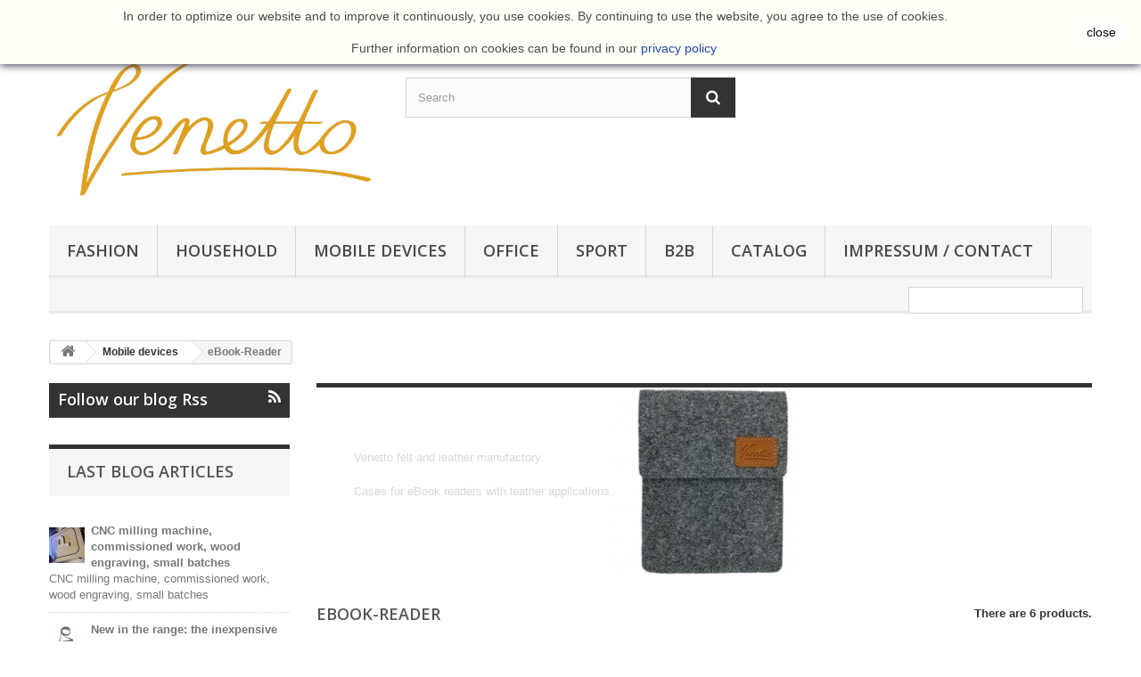

--- FILE ---
content_type: text/html; charset=utf-8
request_url: https://venetto.de/shop/en/37-ebook-reader
body_size: 19344
content:
<!DOCTYPE HTML>
<!--[if lt IE 7]> <html class="no-js lt-ie9 lt-ie8 lt-ie7" lang="en-us"><![endif]-->
<!--[if IE 7]><html class="no-js lt-ie9 lt-ie8 ie7" lang="en-us"><![endif]-->
<!--[if IE 8]><html class="no-js lt-ie9 ie8" lang="en-us"><![endif]-->
<!--[if gt IE 8]> <html class="no-js ie9" lang="en-us"><![endif]-->
<html lang="en-us">
	<head>
		<meta charset="utf-8" />
		<title>Venetto manufacturer of ebook accessories made of felt, leather. Wholesale - Hanslik GmbH</title>
					<meta name="description" content="Venetto manufacturer of fashion accessories made of felt and leather. Producer of Felt Bags, Bags for Ebooks, Fashion. Wholesale of felt products." />
							<meta name="keywords" content="hülle für ebook,ebook reader tasche,tasche ebook" />
				<meta name="generator" content="PrestaShop" />
		<meta name="robots" content="index,follow" />
		<meta name="viewport" content="width=device-width, minimum-scale=0.25, maximum-scale=1.6, initial-scale=1.0" />
		<meta name="apple-mobile-web-app-capable" content="yes" />
		<link rel="icon" type="image/vnd.microsoft.icon" href="/shop/img/favicon.ico?1630450860" />
		<link rel="shortcut icon" type="image/x-icon" href="/shop/img/favicon.ico?1630450860" />
														<link rel="stylesheet" href="/shop/themes/default-bootstrap/css/global.css" type="text/css" media="all" />
																<link rel="stylesheet" href="/shop/themes/default-bootstrap/css/autoload/highdpi.css" type="text/css" media="all" />
																<link rel="stylesheet" href="/shop/themes/default-bootstrap/css/autoload/responsive-tables.css" type="text/css" media="all" />
																<link rel="stylesheet" href="/shop/themes/default-bootstrap/css/autoload/uniform.default.css" type="text/css" media="all" />
																<link rel="stylesheet" href="/shop/js/jquery/plugins/fancybox/jquery.fancybox.css" type="text/css" media="all" />
																<link rel="stylesheet" href="/shop/themes/default-bootstrap/css/product_list.css" type="text/css" media="all" />
																<link rel="stylesheet" href="/shop/themes/default-bootstrap/css/category.css" type="text/css" media="all" />
																<link rel="stylesheet" href="/shop/themes/default-bootstrap/css/scenes.css" type="text/css" media="all" />
																<link rel="stylesheet" href="/shop/modules/prestablog/views/css/grid-for-1-6-module.css" type="text/css" media="all" />
																<link rel="stylesheet" href="/shop/themes/default-bootstrap/css/modules/blockcategories/blockcategories.css" type="text/css" media="all" />
																<link rel="stylesheet" href="/shop/themes/default-bootstrap/css/modules/blocklanguages/blocklanguages.css" type="text/css" media="all" />
																<link rel="stylesheet" href="/shop/js/jquery/ui/themes/base/jquery.ui.core.css" type="text/css" media="all" />
																<link rel="stylesheet" href="/shop/js/jquery/ui/themes/base/jquery.ui.slider.css" type="text/css" media="all" />
																<link rel="stylesheet" href="/shop/js/jquery/ui/themes/base/jquery.ui.theme.css" type="text/css" media="all" />
																<link rel="stylesheet" href="/shop/themes/default-bootstrap/css/modules/blocklayered/blocklayered.css" type="text/css" media="all" />
																<link rel="stylesheet" href="/shop/modules/ntscroll2top/ntscroll2top.css" type="text/css" media="all" />
																<link rel="stylesheet" href="/shop/themes/default-bootstrap/css/modules/blockmyaccountfooter/blockmyaccount.css" type="text/css" media="all" />
																<link rel="stylesheet" href="/shop/themes/default-bootstrap/css/modules/blocksearch/blocksearch.css" type="text/css" media="all" />
																<link rel="stylesheet" href="/shop/js/jquery/plugins/autocomplete/jquery.autocomplete.css" type="text/css" media="all" />
																<link rel="stylesheet" href="/shop/themes/default-bootstrap/css/modules/blocktags/blocktags.css" type="text/css" media="all" />
																<link rel="stylesheet" href="/shop/themes/default-bootstrap/css/modules/blockuserinfo/blockuserinfo.css" type="text/css" media="all" />
																<link rel="stylesheet" href="/shop/themes/default-bootstrap/css/modules/blockviewed/blockviewed.css" type="text/css" media="all" />
																<link rel="stylesheet" href="/shop/themes/default-bootstrap/css/modules/homefeatured/homefeatured.css" type="text/css" media="all" />
																<link rel="stylesheet" href="/shop/modules/themeconfigurator/css/hooks.css" type="text/css" media="all" />
																<link rel="stylesheet" href="/shop/themes/default-bootstrap/css/modules/blocktopmenu/css/blocktopmenu.css" type="text/css" media="all" />
																<link rel="stylesheet" href="/shop/themes/default-bootstrap/css/modules/blocktopmenu/css/superfish-modified.css" type="text/css" media="all" />
																<link rel="stylesheet" href="/shop/modules/advancedeucompliance/views/css/aeuc_front.css" type="text/css" media="all" />
																<link rel="stylesheet" href="/shop/js/jquery/plugins/growl/jquery.growl.css" type="text/css" media="all" />
																<link rel="stylesheet" href="/shop/themes/default-bootstrap/css/modules/blockwishlist/blockwishlist.css" type="text/css" media="all" />
														<script type="text/javascript">
var FancyboxI18nClose = 'Close';
var FancyboxI18nNext = 'Next';
var FancyboxI18nPrev = 'Previous';
var added_to_wishlist = 'The product was successfully added to your wishlist.';
var ajaxsearch = true;
var baseDir = 'https://venetto.de/shop/';
var baseUri = 'https://venetto.de/shop/';
var blocklayeredSliderName = {"price":"price","weight":"weight"};
var blocksearch_type = 'top';
var comparator_max_item = 5;
var comparedProductsIds = [];
var contentOnly = false;
var currency = {"id":1,"name":"Euro","iso_code":"EUR","iso_code_num":"978","sign":"\u20ac","blank":"1","conversion_rate":"1.000000","deleted":"0","format":"2","decimals":"1","active":"1","prefix":"","suffix":" \u20ac","id_shop_list":null,"force_id":false};
var currencyBlank = 1;
var currencyFormat = 2;
var currencyRate = 1;
var currencySign = '€';
var displayList = true;
var filters = [{"type_lite":"quantity","type":"quantity","id_key":0,"name":"Availability","values":[{"name":"Not available","nbr":0,"link":"https:\/\/venetto.de\/shop\/en\/37-ebook-reader#availability-not_available","rel":""},{"name":"In stock","nbr":6,"link":"https:\/\/venetto.de\/shop\/en\/37-ebook-reader#availability-in_stock","rel":""}],"filter_show_limit":"0","filter_type":"0"},{"type_lite":"condition","type":"condition","id_key":0,"name":"Condition","values":{"new":{"name":"New","nbr":6,"link":"https:\/\/venetto.de\/shop\/en\/37-ebook-reader#condition-new","rel":""},"used":{"name":"Used","nbr":0,"link":"https:\/\/venetto.de\/shop\/en\/37-ebook-reader#condition-used","rel":""},"refurbished":{"name":"Refurbished","nbr":0,"link":"https:\/\/venetto.de\/shop\/en\/37-ebook-reader#condition-refurbished","rel":""}},"filter_show_limit":"0","filter_type":"0"},{"type_lite":"manufacturer","type":"manufacturer","id_key":0,"name":"Manufacturer","values":{"1":{"name":"Venetto","nbr":"6","link":"https:\/\/venetto.de\/shop\/en\/37-ebook-reader#manufacturer-venetto","rel":""}},"filter_show_limit":"0","filter_type":"0"},{"type_lite":"id_attribute_group","type":"id_attribute_group","id_key":1,"name":"Size","is_color_group":false,"values":{"35":{"color":"","name":"Bis 7''","nbr":1,"url_name":null,"meta_title":null,"link":"https:\/\/venetto.de\/shop\/en\/37-ebook-reader#size-bis_7_","rel":""},"38":{"color":"","name":"9.1 - 10.1 Zoll","nbr":1,"url_name":null,"meta_title":null,"link":"https:\/\/venetto.de\/shop\/en\/37-ebook-reader#size-91_101_zoll","rel":""},"40":{"color":"","name":"DIN A4 \/ 10.1'' Tablet","nbr":1,"url_name":null,"meta_title":null,"link":"https:\/\/venetto.de\/shop\/en\/37-ebook-reader#size-din_a4_101_tablet","rel":""},"41":{"color":"","name":"DIN A5 \/ 7'' Tablet","nbr":1,"url_name":null,"meta_title":null,"link":"https:\/\/venetto.de\/shop\/en\/37-ebook-reader#size-din_a5_7_tablet","rel":""}},"url_name":"size","meta_title":"","filter_show_limit":"0","filter_type":"0"},{"type_lite":"id_attribute_group","type":"id_attribute_group","id_key":3,"name":"Color","is_color_group":true,"values":{"5":{"color":"#AAB2BD","name":"Grau","nbr":6,"url_name":null,"meta_title":null,"link":"https:\/\/venetto.de\/shop\/en\/37-ebook-reader#color-grau","rel":""},"6":{"color":"#CFC4A6","name":"Cappuccino","nbr":2,"url_name":null,"meta_title":null,"link":"https:\/\/venetto.de\/shop\/en\/37-ebook-reader#color-cappuccino","rel":""},"7":{"color":"#f5f5dc","name":"Creme","nbr":1,"url_name":null,"meta_title":null,"link":"https:\/\/venetto.de\/shop\/en\/37-ebook-reader#color-creme","rel":""},"13":{"color":"#ff782c","name":"Orange","nbr":3,"url_name":null,"meta_title":null,"link":"https:\/\/venetto.de\/shop\/en\/37-ebook-reader#color-orange","rel":""},"10":{"color":"#E84C3D","name":"Rot","nbr":3,"url_name":null,"meta_title":null,"link":"https:\/\/venetto.de\/shop\/en\/37-ebook-reader#color-rot","rel":""},"11":{"color":"#000000","name":"Schwarz","nbr":4,"url_name":null,"meta_title":null,"link":"https:\/\/venetto.de\/shop\/en\/37-ebook-reader#color-schwarz","rel":""},"25":{"color":"#080064","name":"Blau dunkel","nbr":4,"url_name":null,"meta_title":null,"link":"https:\/\/venetto.de\/shop\/en\/37-ebook-reader#color-blau_dunkel","rel":""},"26":{"color":"#00800a","name":"Gr\u00fcn dunkel","nbr":5,"url_name":null,"meta_title":null,"link":"https:\/\/venetto.de\/shop\/en\/37-ebook-reader#color-grun_dunkel","rel":""},"14":{"color":"#5D9CEC","name":"Blau hell","nbr":4,"url_name":null,"meta_title":null,"link":"https:\/\/venetto.de\/shop\/en\/37-ebook-reader#color-blau_hell","rel":""},"15":{"color":"#A0D468","name":"Gr\u00fcn hell","nbr":4,"url_name":null,"meta_title":null,"link":"https:\/\/venetto.de\/shop\/en\/37-ebook-reader#color-grun_hell","rel":""},"16":{"color":"#f6ff30","name":"Gelb","nbr":3,"url_name":null,"meta_title":null,"link":"https:\/\/venetto.de\/shop\/en\/37-ebook-reader#color-gelb","rel":""},"17":{"color":"#964B00","name":"Braun","nbr":3,"url_name":null,"meta_title":null,"link":"https:\/\/venetto.de\/shop\/en\/37-ebook-reader#color-braun","rel":""},"24":{"color":"#ff8cf7","name":"Pink","nbr":3,"url_name":null,"meta_title":null,"link":"https:\/\/venetto.de\/shop\/en\/37-ebook-reader#color-pink","rel":""},"27":{"color":"#3b3b3b","name":"Melange Schwarz","nbr":4,"url_name":null,"meta_title":null,"link":"https:\/\/venetto.de\/shop\/en\/37-ebook-reader#color-melange_schwarz","rel":""},"28":{"color":"#a70018","name":"Melange Rot","nbr":3,"url_name":null,"meta_title":null,"link":"https:\/\/venetto.de\/shop\/en\/37-ebook-reader#color-melange_rot","rel":""},"29":{"color":"#e75300","name":"Melange Orange","nbr":3,"url_name":null,"meta_title":null,"link":"https:\/\/venetto.de\/shop\/en\/37-ebook-reader#color-melange_orange","rel":""},"30":{"color":"#a72cff","name":"Violett","nbr":3,"url_name":null,"meta_title":null,"link":"https:\/\/venetto.de\/shop\/en\/37-ebook-reader#color-violett","rel":""},"42":{"color":"#ef5e00","name":"Grau \/ Orange","nbr":1,"url_name":null,"meta_title":null,"link":"https:\/\/venetto.de\/shop\/en\/37-ebook-reader#color-grau_orange","rel":""},"43":{"color":"#f3001b","name":"Melange Schwarz \/ Melange Rot","nbr":1,"url_name":null,"meta_title":null,"link":"https:\/\/venetto.de\/shop\/en\/37-ebook-reader#color-melange_schwarz_melange_rot","rel":""},"44":{"color":"#4c2b11","name":"Braun \/ Cappuccino","nbr":1,"url_name":null,"meta_title":null,"link":"https:\/\/venetto.de\/shop\/en\/37-ebook-reader#color-braun_cappuccino","rel":""}},"url_name":"color","meta_title":"","filter_show_limit":"0","filter_type":"0"},{"type_lite":"id_feature","type":"id_feature","id_key":5,"values":{"1":{"nbr":3,"name":"100% Polyester","url_name":null,"meta_title":null,"link":"https:\/\/venetto.de\/shop\/en\/37-ebook-reader#material-100_polyester","rel":""}},"name":"Material","url_name":null,"meta_title":null,"filter_show_limit":"0","filter_type":"0"}];
var highDPI = false;
var id_lang = 2;
var instantsearch = true;
var isGuest = 0;
var isLogged = 0;
var isMobile = false;
var loggin_required = 'You must be logged in to manage your wishlist.';
var max_item = 'You cannot add more than 5 product(s) to the product comparison';
var min_item = 'Please select at least one product';
var mywishlist_url = 'https://venetto.de/shop/en/module/blockwishlist/mywishlist';
var page_name = 'category';
var param_product_url = '#';
var priceDisplayMethod = 0;
var priceDisplayPrecision = 2;
var quickView = true;
var request = 'https://venetto.de/shop/en/37-ebook-reader';
var roundMode = 2;
var search_url = 'https://venetto.de/shop/en/suche';
var static_token = '7530e697ef9776eba1afe5a1c3ee378b';
var token = 'af35f547fe8fc2455f538248cd29100c';
var usingSecureMode = true;
var wishlistProductsIds = false;
</script>

						<script type="text/javascript" src="/shop/js/jquery/jquery-1.11.0.min.js"></script>
						<script type="text/javascript" src="/shop/js/jquery/jquery-migrate-1.2.1.min.js"></script>
						<script type="text/javascript" src="/shop/js/jquery/plugins/jquery.easing.js"></script>
						<script type="text/javascript" src="/shop/js/tools.js"></script>
						<script type="text/javascript" src="/shop/themes/default-bootstrap/js/global.js"></script>
						<script type="text/javascript" src="/shop/themes/default-bootstrap/js/autoload/10-bootstrap.min.js"></script>
						<script type="text/javascript" src="/shop/themes/default-bootstrap/js/autoload/15-jquery.total-storage.min.js"></script>
						<script type="text/javascript" src="/shop/themes/default-bootstrap/js/autoload/15-jquery.uniform-modified.js"></script>
						<script type="text/javascript" src="/shop/js/jquery/plugins/fancybox/jquery.fancybox.js"></script>
						<script type="text/javascript" src="/shop/themes/default-bootstrap/js/products-comparison.js"></script>
						<script type="text/javascript" src="/shop/themes/default-bootstrap/js/category.js"></script>
						<script type="text/javascript" src="/shop/themes/default-bootstrap/js/tools/treeManagement.js"></script>
						<script type="text/javascript" src="/shop/themes/default-bootstrap/js/modules/blocklayered/blocklayered.js"></script>
						<script type="text/javascript" src="/shop/js/jquery/ui/jquery.ui.core.min.js"></script>
						<script type="text/javascript" src="/shop/js/jquery/ui/jquery.ui.widget.min.js"></script>
						<script type="text/javascript" src="/shop/js/jquery/ui/jquery.ui.mouse.min.js"></script>
						<script type="text/javascript" src="/shop/js/jquery/ui/jquery.ui.slider.min.js"></script>
						<script type="text/javascript" src="/shop/js/jquery/plugins/jquery.scrollTo.js"></script>
						<script type="text/javascript" src="/shop/modules/ntscroll2top/ntscroll2top.js"></script>
						<script type="text/javascript" src="/shop/js/jquery/plugins/autocomplete/jquery.autocomplete.js"></script>
						<script type="text/javascript" src="/shop/themes/default-bootstrap/js/modules/blocksearch/blocksearch.js"></script>
						<script type="text/javascript" src="/shop/themes/default-bootstrap/js/modules/blocktopmenu/js/hoverIntent.js"></script>
						<script type="text/javascript" src="/shop/themes/default-bootstrap/js/modules/blocktopmenu/js/superfish-modified.js"></script>
						<script type="text/javascript" src="/shop/themes/default-bootstrap/js/modules/blocktopmenu/js/blocktopmenu.js"></script>
						<script type="text/javascript" src="/shop/js/jquery/plugins/growl/jquery.growl.js"></script>
						<script type="text/javascript" src="/shop/themes/default-bootstrap/js/modules/blockwishlist/js/ajax-wishlist.js"></script>
						<script type="text/javascript" src="/shop/modules/hideprice/views/js/ps16/vcGlobal.js"></script>
						<script type="text/javascript" src="/shop/modules/saeancode/views/js/front.js"></script>
						<script type="text/javascript" src="/shop/modules/prestablog/views/js/treeCategories.js"></script>
							
<link rel="alternate" type="application/rss+xml" title="Venetto manufacturer of ebook accessories made of felt, leather. Wholesale - Hanslik GmbH" href="https://venetto.de/shop/modules/feeder/rss.php?id_category=37&amp;orderby=position&amp;orderway=asc" /><script type="text/javascript">
//<![CDATA[
			var notShowPrice = '1';
		var pageName = 'category';
		var psVersionLess16 = '';
	var hidePriceConfig = '{\"text_not_authorized_pl\":{\"1\":\"Bitte einloggen, um Preise zu sehen\",\"2\":\"Price can be display only for {REGISTRATION}\"},\"link_text_pl\":{\"1\":\"Zur Anmeldung\",\"2\":\"registered users\"},\"text_not_authorized_pd\":{\"1\":\"Bitte einloggen, um Preise zu sehen\",\"2\":\"Price can be display only for {REGISTRATION}\"},\"link_text_pd\":{\"1\":\"\",\"2\":\"registered users\"},\"background_color_pl\":\"#B5B5B5\",\"text_color_pl\":\"#ffffff\",\"text_size_pl\":\"12\",\"background_color_pd\":\"#B5B5B5\",\"text_color_pd\":\"#ffffff\",\"text_size_pd\":\"18\",\"groups_label\":\"\",\"product_detail_position\":\"0\",\"product_list_position\":\"1\",\"group_1_1\":\"\",\"group_2_1\":\"\",\"group_3_1\":\"on\",\"group_4_1\":\"on\",\"group_5_1\":\"on\"}';
	var langId = '2';
	var registrationLink = 'https://venetto.de/shop/en/authentifizierung?create_account=1';
//]]>
</script>
		<link rel="stylesheet" href="//fonts.googleapis.com/css?family=Open+Sans:300,600&amp;subset=latin,latin-ext" type="text/css" media="all" />
		<!--[if IE 8]>
		<script src="https://oss.maxcdn.com/libs/html5shiv/3.7.0/html5shiv.js"></script>
		<script src="https://oss.maxcdn.com/libs/respond.js/1.3.0/respond.min.js"></script>
		<![endif]-->
	</head>
	<body id="category" class="category category-37 category-ebook-reader show-left-column hide-right-column lang_en">
					<div id="page">
			<div class="header-container">
				<header id="header">
																										<div class="nav">
							<div class="container">
								<div class="row">
									<nav><!-- Block user information module NAV  -->
<div class="header_user_info">
			<a class="login" href="https://venetto.de/shop/en/mein-Konto" rel="nofollow" title="Log in to your customer account">
			Sign in
		</a>
	</div>
<!-- /Block usmodule NAV -->
<!-- Block languages module -->
	<div id="languages-block-top" class="languages-block">
														<div class="current">
					<span>English</span>
				</div>
							<ul id="first-languages" class="languages-block_ul toogle_content">
							<li >
																				<a href="https://venetto.de/shop/de/37-ebook-reader" title="Deutsch (German)" rel="alternate" hreflang="de">
															<span>Deutsch</span>
									</a>
								</li>
							<li class="selected">
										<span>English</span>
								</li>
					</ul>
	</div>
<!-- /Block languages module -->

<!-- Module Presta Blog -->
<div class="prestablog-nav-top">
	<a href="https://venetto.de/shop/en/blog">
		Blog
	</a>
</div>
<!-- /Module Presta Blog -->
</nav>
								</div>
							</div>
						</div>
										<div>
						<div class="container">
							<div class="row">
								<div id="header_logo">
									<a href="https://venetto.de/shop/" title="Hanslik GmbH">
										<img class="logo img-responsive" src="https://venetto.de/shop/img/venetto-filz-und-ledermanufaktur-logo-1530730956.jpg" alt="Hanslik GmbH" width="1240" height="591"/>
									</a>
								</div>
								<!-- Block search module TOP -->
<div id="search_block_top" class="col-sm-4 clearfix">
	<form id="searchbox" method="get" action="//venetto.de/shop/en/suche" >
		<input type="hidden" name="controller" value="search" />
		<input type="hidden" name="orderby" value="position" />
		<input type="hidden" name="orderway" value="desc" />
		<input class="search_query form-control" type="text" id="search_query_top" name="search_query" placeholder="Search" value="" />
		<button type="submit" name="submit_search" class="btn btn-default button-search">
			<span>Search</span>
		</button>
	</form>
</div>
<!-- /Block search module TOP -->	<!-- Menu -->
	<div id="block_top_menu" class="sf-contener clearfix col-lg-12">
		<div class="cat-title">Menu</div>
		<ul class="sf-menu clearfix menu-content">
			<li><a href="https://venetto.de/shop/en/3-fashion" title="Fashion ">Fashion </a><ul><li><a href="https://venetto.de/shop/en/4-bow-tie" title="Bow tie">Bow tie</a><ul><li><a href="https://venetto.de/shop/en/5-felt-bow-tie" title="Felt bow tie">Felt bow tie</a></li><li><a href="https://venetto.de/shop/en/6-wood-bow-tie" title="Wood bow tie">Wood bow tie</a></li><li><a href="https://venetto.de/shop/en/7-other" title="Other">Other</a></li></ul></li><li><a href="https://venetto.de/shop/en/29-belly-bags" title="Belly bags">Belly bags</a></li><li><a href="https://venetto.de/shop/en/32-glasses-accessories" title="Glasses accessories">Glasses accessories</a></li><li><a href="https://venetto.de/shop/en/35-shoulder-bag" title="Shoulder bag">Shoulder bag</a></li><li><a href="https://venetto.de/shop/en/36-mini-pocket" title="Mini pocket">Mini pocket</a></li><li><a href="https://venetto.de/shop/en/38-backpacks" title="Backpacks">Backpacks</a></li><li><a href="https://venetto.de/shop/en/39-bags-for-women" title="Bags for women">Bags for women</a></li><li><a href="https://venetto.de/shop/en/34-briefcase" title="Briefcase">Briefcase</a></li><li><a href="https://venetto.de/shop/en/44-weekender" title="Weekender">Weekender</a></li><li><a href="https://venetto.de/shop/en/45-breast-pocket" title="Breast pocket">Breast pocket</a></li><li><a href="https://venetto.de/shop/en/47-purse-wallet" title="Purse / wallet">Purse / wallet</a></li><li><a href="https://venetto.de/shop/en/51-rack-system" title="Rack-System">Rack-System</a></li><li><a href="https://venetto.de/shop/en/57-belt" title="Belt">Belt</a></li></ul></li><li><a href="https://venetto.de/shop/en/12-household" title="Household">Household</a><ul><li><a href="https://venetto.de/shop/en/13-kitchen" title="Kitchen">Kitchen</a><ul><li><a href="https://venetto.de/shop/en/18-placemats" title="Placemats">Placemats</a></li><li><a href="https://venetto.de/shop/en/26-wine-cuffs" title="Wine cuffs">Wine cuffs</a></li><li><a href="https://venetto.de/shop/en/41-wine-bags" title="Wine bags">Wine bags</a></li></ul></li><li><a href="https://venetto.de/shop/en/27-key-chain" title=" key chain"> key chain</a></li><li><a href="https://venetto.de/shop/en/28-eyewear-cases" title=" Eyewear cases"> Eyewear cases</a></li><li><a href="https://venetto.de/shop/en/43-storage" title="Storage">Storage</a></li><li><a href="https://venetto.de/shop/en/46-toilet-bag" title="Toilet bag">Toilet bag</a></li><li><a href="https://venetto.de/shop/en/52-rack-system" title="Rack-System">Rack-System</a></li><li><a href="https://venetto.de/shop/en/55-accessories-decoration" title="Accessories / Decoration">Accessories / Decoration</a></li></ul></li><li><a href="https://venetto.de/shop/en/14-mobile-devices" title="Mobile devices">Mobile devices</a><ul><li><a href="https://venetto.de/shop/en/15-smartphones" title="Smartphones">Smartphones</a><ul><li><a href="https://venetto.de/shop/en/24-bookstyle" title="Bookstyle">Bookstyle</a></li><li><a href="https://venetto.de/shop/en/25-pull-up" title="Pull up">Pull up</a></li><li><a href="https://venetto.de/shop/en/40-holsters" title="Holsters">Holsters</a></li></ul></li><li><a href="https://venetto.de/shop/en/16-tablets" title="Tablets">Tablets</a><ul><li><a href="https://venetto.de/shop/en/19-bookstyle" title="Bookstyle">Bookstyle</a></li><li><a href="https://venetto.de/shop/en/20-stand-case" title="Stand Case">Stand Case</a></li><li><a href="https://venetto.de/shop/en/21-organizer" title="Organizer ">Organizer </a></li></ul></li><li><a href="https://venetto.de/shop/en/17-laptops-notebooks-ultrabooks" title="Laptops / Notebooks / Ultrabooks">Laptops / Notebooks / Ultrabooks</a><ul><li><a href="https://venetto.de/shop/en/22-bookstyle" title="Bookstyle">Bookstyle</a></li><li><a href="https://venetto.de/shop/en/23-organizer" title="Organizer">Organizer</a></li></ul></li><li class="sfHoverForce"><a href="https://venetto.de/shop/en/37-ebook-reader" title="eBook-Reader">eBook-Reader</a></li><li><a href="https://venetto.de/shop/en/50-digitalkamera" title="Digitalkamera ">Digitalkamera </a></li><li><a href="https://venetto.de/shop/en/53-rack-system" title="Rack-System">Rack-System</a></li></ul></li><li><a href="https://venetto.de/shop/en/30-office" title="Office">Office</a><ul><li><a href="https://venetto.de/shop/en/31-book-cover" title="book cover">book cover</a></li><li><a href="https://venetto.de/shop/en/33-pencil-case" title="pencil case">pencil case</a></li><li><a href="https://venetto.de/shop/en/48-business-bags" title="business bags">business bags</a></li><li><a href="https://venetto.de/shop/en/54-rack-system" title="Rack-System">Rack-System</a></li></ul></li><li><a href="https://venetto.de/shop/en/56-sport" title="Sport">Sport</a></li><li><a href="http://venetto.de/shop/en/content/12-wholesale-information-b2b" title="B2B">B2B</a></li>
<li><a href="https://venetto.de/shop/modules/prestapdf/productlist18.php?skipcat%5B%5D=2&amp;currency=1&amp;langs=1&amp;bo=0&amp;submitMessage=Herunterladen" onclick="return !window.open(this.href);" title="Catalog">Catalog</a></li>
<li><a href="https://venetto.de/shop/en/content/2-Contact" title="Impressum / Contact">Impressum / Contact</a></li>

							<li class="sf-search noBack" style="float:right">
					<form id="searchbox" action="https://venetto.de/shop/en/suche" method="get">
						<p>
							<input type="hidden" name="controller" value="search" />
							<input type="hidden" value="position" name="orderby"/>
							<input type="hidden" value="desc" name="orderway"/>
							<input type="text" name="search_query" value="" />
						</p>
					</form>
				</li>
					</ul>
	</div>
	<!--/ Menu -->

							</div>
						</div>
					</div>
				</header>
			</div>
			<div class="columns-container">
				<div id="columns" class="container">
											
<!-- Breadcrumb -->
<div class="breadcrumb clearfix">
	<a class="home" href="https://venetto.de/shop/" title="Return to Home"><i class="icon-home"></i></a>
			<span class="navigation-pipe">&gt;</span>
					<span class="navigation_page"><span itemscope itemtype="http://data-vocabulary.org/Breadcrumb"><a itemprop="url" href="https://venetto.de/shop/en/14-mobile-devices" title="Mobile devices" ><span itemprop="title">Mobile devices</span></a></span><span class="navigation-pipe">></span>eBook-Reader</span>
			</div>
<!-- /Breadcrumb -->

										<div id="slider_row" class="row">
																	</div>
					<div class="row">
												<div id="left_column" class="column col-xs-12 col-sm-3">
<!-- Module Presta Blog -->
<div class="block" id="prestablog_block_rss">
	<a target="_blank" href="https://venetto.de/shop/en/rss" class="bloc-rss">
		Follow our blog Rss
		<i class="icon-rss"></i>
	</a>
</div>
<!-- /Module Presta Blog -->

<!-- Module Presta Blog -->
<div class="block">
	<h4 class="title_block">Last blog articles</h4>
	<div class="block_content" id="prestablog_lastliste">
									<p>
					<a href="https://venetto.de/shop/en/blog/cnc-auftragsarbeiten-holz-n43">													<img src="/shop/modules/prestablog/views/img/grid-for-1-6/up-img/adminth_43.jpg?aabaa348ce251afd4bc6a5e0fff10ab6" alt="CNC milling machine, commissioned work, wood engraving, small batches" class="lastlisteimg" />
												<strong>CNC milling machine, commissioned work, wood engraving, small batches</strong>
						<br /><span>CNC milling machine, commissioned work, wood engraving, small batches</span>					</a>				</p>
											<p>
					<a href="https://venetto.de/shop/en/blog/new-in-the-range-the-inexpensive-basic-series-of-shoulder-bags-n42">													<img src="/shop/modules/prestablog/views/img/grid-for-1-6/up-img/adminth_42.jpg?aabaa348ce251afd4bc6a5e0fff10ab6" alt="New in the range: the inexpensive basic series of shoulder bags." class="lastlisteimg" />
												<strong>New in the range: the inexpensive basic series of shoulder bags.</strong>
						<br /><span>Venetto felt bags Made in Germany. The Basic series: inexpensive handmade shoulder bags, cross bags from NRW [...]</span>					</a>				</p>
											<p>
					<a href="https://venetto.de/shop/en/blog/push-up-grips-made-of-wood-grips-push-ups-fitness-workout-calisthenics-n41">													<img src="/shop/modules/prestablog/views/img/grid-for-1-6/up-img/adminth_41.jpg?aabaa348ce251afd4bc6a5e0fff10ab6" alt="Push-up grips made of wood Grips push-ups Fitness Workout Calisthenics" class="lastlisteimg" />
												<strong>Push-up grips made of wood Grips push-ups Fitness Workout Calisthenics</strong>
						<br /><span>Push-up grips made of wood Grips push-ups Fitness Workout Calisthenics - Made in Germany. Handwork. Manufacturer. [...]</span>					</a>				</p>
											<p>
					<a href="https://venetto.de/shop/en/blog/schiebestuecke-aus-holz-made-in-germany-direkt-vom-hersteller-n40">													<img src="/shop/modules/prestablog/views/img/grid-for-1-6/up-img/adminth_40.jpg?aabaa348ce251afd4bc6a5e0fff10ab6" alt="Sliding pieces made of wood. Made in Germany. Direct from the manufacturer." class="lastlisteimg" />
												<strong>Sliding pieces made of wood. Made in Germany. Direct from the manufacturer.</strong>
						<br /><span>Sliding pieces made of wood. Made in Germany. Direct from the manufacturer. Wooden push stick for table saw, [...]</span>					</a>				</p>
											<p>
					<a href="https://venetto.de/shop/en/blog/etui-protective-cover-pocket-for-the-german-or-austrian-mother-passport-n39">													<img src="/shop/modules/prestablog/views/img/grid-for-1-6/up-img/adminth_39.jpg?aabaa348ce251afd4bc6a5e0fff10ab6" alt="Etui protective cover pocket for the German or Austrian mother passport" class="lastlisteimg" />
												<strong>Etui protective cover pocket for the German or Austrian mother passport</strong>
						<br /><span>Etui protective cover pocket for the German or Austrian mother passport</span>					</a>				</p>
											<a href="https://venetto.de/shop/en/blog" class="button_large">See all</a>	</div>
</div>
<!-- /Module Presta Blog -->

<!-- Module Presta Blog -->
<div class="block">
	<h4 class="title_block">
					Blog categories
			</h4>
	<div class="block_content" id="prestablog_catliste">
									<ul class="prestablogtree dhtml">
									<li>
						<p class="catblog_p">
							<a href="https://venetto.de/shop/en/blog/general-c2">
								<img src="/shop/modules/prestablog/views/img/grid-for-1-6/up-img/c/adminth_2.jpg?aabaa348ce251afd4bc6a5e0fff10ab6" alt="general" class="catblog_img lastlisteimg" />								<strong class="catblog_title">General</strong>
								&nbsp;<span class="catblog_nb_news">(35)</span>							</a>
							<a target="_blank" href="https://venetto.de/shop/en/rss/2"><img src="/shop/modules/prestablog/views//img/rss.png" alt="Rss feed" align="absmiddle" /></a>														<a class="catblog_desc" href="https://venetto.de/shop/en/blog/general-c2"><br /><span>Here you can find interesting articles about Venetto.de the felt and leather manufactory from Germany</span></a>						</p>
													
<ul>
	<li>
		<p class="catblog_p">
			<a href="https://venetto.de/shop/en/blog/news-c4">
				<img src="/shop/modules/prestablog/views/img/grid-for-1-6/up-img/c/adminth_4.jpg?aabaa348ce251afd4bc6a5e0fff10ab6" alt="news" class="catblog_img lastlisteimg" />				<strong class="catblog_title">News</strong>
				&nbsp;<span class="catblog_nb_news">(29)</span>			</a>
			<a target="_blank" href="https://venetto.de/shop/en/rss/4"><img src="/shop/modules/prestablog/views//img/rss.png" alt="Rss feed" align="absmiddle" /></a>						<a class="catblog_desc" href="https://venetto.de/shop/en/blog/news-c4"><br /><span>News - Venetto, the manufacturer and wholesaler of felt products, bags and leather goods from Germany.</span></a>		</p>
			</li>
	<li>
		<p class="catblog_p">
			<a href="https://venetto.de/shop/en/blog/product-introduction-c5">
				<img src="/shop/modules/prestablog/views/img/grid-for-1-6/up-img/c/adminth_5.jpg?aabaa348ce251afd4bc6a5e0fff10ab6" alt="product-introduction" class="catblog_img lastlisteimg" />				<strong class="catblog_title">Product Introduction</strong>
				&nbsp;<span class="catblog_nb_news">(24)</span>			</a>
			<a target="_blank" href="https://venetto.de/shop/en/rss/5"><img src="/shop/modules/prestablog/views//img/rss.png" alt="Rss feed" align="absmiddle" /></a>						<a class="catblog_desc" href="https://venetto.de/shop/en/blog/product-introduction-c5"><br /><span>Product presentations: new products from our own production, production. Venetto Germany Wholesale of leather [...]</span></a>		</p>
			</li>
</ul>

											</li>
									<li>
						<p class="catblog_p">
							<a href="https://venetto.de/shop/en/blog/tips-and-tricks-for-reseller-c3">
								<img src="/shop/modules/prestablog/views/img/grid-for-1-6/up-img/c/adminth_3.jpg?aabaa348ce251afd4bc6a5e0fff10ab6" alt="tips-and-tricks-for-reseller" class="catblog_img lastlisteimg" />								<strong class="catblog_title">Tips and Tricks </strong>
								&nbsp;<span class="catblog_nb_news">(2)</span>							</a>
							<a target="_blank" href="https://venetto.de/shop/en/rss/3"><img src="/shop/modules/prestablog/views//img/rss.png" alt="Rss feed" align="absmiddle" /></a>														<a class="catblog_desc" href="https://venetto.de/shop/en/blog/tips-and-tricks-for-reseller-c3"><br /><span>Experience. Tips and tricks for traders, wholesalers and resellers.</span></a>						</p>
											</li>
									<li>
						<p class="catblog_p">
							<a href="https://venetto.de/shop/en/blog/b2b-c6">
								<img src="/shop/modules/prestablog/views/img/grid-for-1-6/up-img/c/adminth_6.jpg?aabaa348ce251afd4bc6a5e0fff10ab6" alt="b2b" class="catblog_img lastlisteimg" />								<strong class="catblog_title">B2B</strong>
								&nbsp;<span class="catblog_nb_news">(34)</span>							</a>
							<a target="_blank" href="https://venetto.de/shop/en/rss/6"><img src="/shop/modules/prestablog/views//img/rss.png" alt="Rss feed" align="absmiddle" /></a>														<a class="catblog_desc" href="https://venetto.de/shop/en/blog/b2b-c6"><br /><span>Information for dealers, resellers, distributors, sales representatives. Product recommendations, news and [...]</span></a>						</p>
											</li>
								</ul>
							<a href="https://venetto.de/shop/en/blog" class="button_large">See all</a>	</div>
</div>
<!-- /Module Presta Blog -->


<!-- Module Presta Blog -->
<div class="block">
	<h4 class="title_block">Blog archives</h4>
	<div class="block_content" id="prestablog_dateliste">
					<ul>
							<li>
					<a href="#" class="prestablog_annee" >2021&nbsp;<span>(1)</span></a>
					<ul class="prestablog_mois ">
										<li>
							<a href="https://venetto.de/shop/en/blog/y2021-m4">April&nbsp;<span>(1)</span></a>
						</li>
									</ul>
				</li>
							<li>
					<a href="#" class="prestablog_annee" >2020&nbsp;<span>(5)</span></a>
					<ul class="prestablog_mois ">
										<li>
							<a href="https://venetto.de/shop/en/blog/y2020-m10">October&nbsp;<span>(1)</span></a>
						</li>
										<li>
							<a href="https://venetto.de/shop/en/blog/y2020-m6">June&nbsp;<span>(1)</span></a>
						</li>
										<li>
							<a href="https://venetto.de/shop/en/blog/y2020-m5">May&nbsp;<span>(1)</span></a>
						</li>
										<li>
							<a href="https://venetto.de/shop/en/blog/y2020-m3">March&nbsp;<span>(2)</span></a>
						</li>
									</ul>
				</li>
							<li>
					<a href="#" class="prestablog_annee" >2019&nbsp;<span>(11)</span></a>
					<ul class="prestablog_mois ">
										<li>
							<a href="https://venetto.de/shop/en/blog/y2019-m12">December&nbsp;<span>(1)</span></a>
						</li>
										<li>
							<a href="https://venetto.de/shop/en/blog/y2019-m10">October&nbsp;<span>(2)</span></a>
						</li>
										<li>
							<a href="https://venetto.de/shop/en/blog/y2019-m9">September&nbsp;<span>(1)</span></a>
						</li>
										<li>
							<a href="https://venetto.de/shop/en/blog/y2019-m5">May&nbsp;<span>(1)</span></a>
						</li>
										<li>
							<a href="https://venetto.de/shop/en/blog/y2019-m4">April&nbsp;<span>(1)</span></a>
						</li>
										<li>
							<a href="https://venetto.de/shop/en/blog/y2019-m3">March&nbsp;<span>(5)</span></a>
						</li>
									</ul>
				</li>
							<li>
					<a href="#" class="prestablog_annee" >2018&nbsp;<span>(22)</span></a>
					<ul class="prestablog_mois ">
										<li>
							<a href="https://venetto.de/shop/en/blog/y2018-m11">November&nbsp;<span>(2)</span></a>
						</li>
										<li>
							<a href="https://venetto.de/shop/en/blog/y2018-m6">June&nbsp;<span>(3)</span></a>
						</li>
										<li>
							<a href="https://venetto.de/shop/en/blog/y2018-m5">May&nbsp;<span>(17)</span></a>
						</li>
									</ul>
				</li>
						</ul>
				<a href="https://venetto.de/shop/en/blog" class="button_large">See all</a>	</div>
</div>
<script type="text/javascript">
	
	$(document).ready(function() {
		$('.prestablog_mois').hide();

		if ( $('ul.prestablog_mois').hasClass('prestablog_show') )
			$('.prestablog_show').show();
		else
			$('.prestablog_annee:first').next().show();

		$('.prestablog_annee').click(function(){
			if( $(this).next().is(':hidden') ) {
				$('.prestablog_annee').next().slideUp();
				$(this).next().slideDown();
			}
			return false;
		});
	});
	
</script>
<!-- /Module Presta Blog -->

<!-- Module Presta Blog -->
<div class="block">
	<h4 class="title_block">Search on blog</h4>
	<div class="block_content">
		<form action="https://venetto.de/shop/en/blog" method="post" id="prestablog_bloc_search">
			<input id="prestablog_search" class="search_query form-control ac_input" type="text" value="" placeholder="Search on blog" name="prestablog_search" autocomplete="off">
			<button class="btn btn-default button-search" type="submit">
				<span>Search on blog</span>
			</button>
			<div class="clear"></div>
		</form>
	</div>
</div>
<!-- /Module Presta Blog -->
<!-- Block categories module -->
<div id="categories_block_left" class="block">
	<h2 class="title_block">
					eBook-Reader
			</h2>
	<div class="block_content">
		<ul class="tree dhtml">
												
<li >
	<a 
	href="https://venetto.de/shop/en/15-smartphones" title="Venetto felt and leather manufactory.   
    
  Venetto Bookstyle cases for smartphones.">
		Smartphones
	</a>
			<ul>
												
<li >
	<a 
	href="https://venetto.de/shop/en/24-bookstyle" title="Venetto felt and leather manufactory. 
  
  Venetto Bookstyle cases for smartphones.">
		Bookstyle
	</a>
	</li>

																
<li >
	<a 
	href="https://venetto.de/shop/en/25-pull-up" title="Venetto felt and leather manufactory. 
  
  Venetto protective covers for smartphones.">
		Pull up
	</a>
	</li>

																
<li class="last">
	<a 
	href="https://venetto.de/shop/en/40-holsters" title="Venetto cross pockets 
  
 Protective cover made of felt for the trouser belt 
  
 Felt leather combination">
		Holsters
	</a>
	</li>

									</ul>
	</li>

																
<li >
	<a 
	href="https://venetto.de/shop/en/16-tablets" title="Venetto felt and leather manufactory.   
    
  Venetto Protective Cases for Tablets">
		Tablets
	</a>
			<ul>
												
<li >
	<a 
	href="https://venetto.de/shop/en/19-bookstyle" title="Venetto felt and leather manufactory. 
  
  Venetto tray bag in book form.">
		Bookstyle
	</a>
	</li>

																
<li >
	<a 
	href="https://venetto.de/shop/en/20-stand-case" title="Venetto felt and leather manufactory. 
  
  Venetto tray bag with installation function.">
		Stand Case
	</a>
	</li>

																
<li class="last">
	<a 
	href="https://venetto.de/shop/en/21-organizer" title="Venetto felt and leather manufactory. 
  
  Venetto organizer for tablet, smartphone.">
		Organizer 
	</a>
	</li>

									</ul>
	</li>

																
<li >
	<a 
	href="https://venetto.de/shop/en/17-laptops-notebooks-ultrabooks" title="Venetto felt and leather manufactory.   
    
  Venetto Organizer for Notebook, MacBook.">
		Laptops / Notebooks / Ultrabooks
	</a>
			<ul>
												
<li >
	<a 
	href="https://venetto.de/shop/en/22-bookstyle" title="Venetto Filz und Ledermanufaktur.    
    
    Venetto    Tasche in Buchform.">
		Bookstyle
	</a>
	</li>

																
<li class="last">
	<a 
	href="https://venetto.de/shop/en/23-organizer" title="Venetto Filz und Ledermanufaktur.    
    
    Venetto    Organizer DIN A4 für Tablets.">
		Organizer
	</a>
	</li>

									</ul>
	</li>

																
<li >
	<a 
	href="https://venetto.de/shop/en/37-ebook-reader" class="selected" title="Venetto felt and leather manufactory. 
  
  Cases for eBook readers with leather applications.">
		eBook-Reader
	</a>
	</li>

																
<li >
	<a 
	href="https://venetto.de/shop/en/50-digitalkamera" title="">
		Digitalkamera 
	</a>
	</li>

																
<li class="last">
	<a 
	href="https://venetto.de/shop/en/53-rack-system" title="">
		Rack-System
	</a>
	</li>

									</ul>
	</div>
</div>
<!-- /Block categories module -->

<div id="layered_block_left" class="block">
	<p class="title_block">Catalog</p>
	<div class="block_content">
		<form action="#" id="layered_form">
			<div>
								<div id="enabled_filters">
					<span class="layered_subtitle" style="float: none;">
						Enabled filters:
					</span>
					<ul>
																																																																																																																																													</ul>
				</div>
																										<div class="layered_filter">
						                        <div class="layered_subtitle_heading">
                            <span class="layered_subtitle">Availability</span>
                            <!--<span class="layered_close">
                            	<a href="#" data-rel="ul_layered_quantity_0"></a>
                            </span>-->
						</div>
						<ul id="ul_layered_quantity_0" class="col-lg-12 layered_filter_ul">
																																																															<li class="nomargin hiddable col-lg-12">
																							<input type="checkbox" class="checkbox" name="layered_quantity_1" id="layered_quantity_1" value="1" /> 
																						<label for="layered_quantity_1">
																								<a href="https://venetto.de/shop/en/37-ebook-reader#availability-in_stock">In stock<span> (6)</span></a>
																							</label>
										</li>
																																															</ul>
					</div>
																											<div class="layered_filter">
						                        <div class="layered_subtitle_heading">
                            <span class="layered_subtitle">Condition</span>
                            <!--<span class="layered_close">
                            	<a href="#" data-rel="ul_layered_condition_0"></a>
                            </span>-->
						</div>
						<ul id="ul_layered_condition_0" class="col-lg-12 layered_filter_ul">
																																												<li class="nomargin hiddable col-lg-12">
																							<input type="checkbox" class="checkbox" name="layered_condition_new" id="layered_condition_new" value="new" /> 
																						<label for="layered_condition_new">
																								<a href="https://venetto.de/shop/en/37-ebook-reader#condition-new">New<span> (6)</span></a>
																							</label>
										</li>
																																																																																					</ul>
					</div>
																											<div class="layered_filter">
						                        <div class="layered_subtitle_heading">
                            <span class="layered_subtitle">Manufacturer</span>
                            <!--<span class="layered_close">
                            	<a href="#" data-rel="ul_layered_manufacturer_0"></a>
                            </span>-->
						</div>
						<ul id="ul_layered_manufacturer_0" class="col-lg-12 layered_filter_ul">
																																												<li class="nomargin hiddable col-lg-12">
																							<input type="checkbox" class="checkbox" name="layered_manufacturer_1" id="layered_manufacturer_1" value="1" /> 
																						<label for="layered_manufacturer_1">
																								<a href="https://venetto.de/shop/en/37-ebook-reader#manufacturer-venetto">Venetto<span> (6)</span></a>
																							</label>
										</li>
																																															</ul>
					</div>
																											<div class="layered_filter">
						                        <div class="layered_subtitle_heading">
                            <span class="layered_subtitle">Size</span>
                            <!--<span class="layered_close">
                            	<a href="#" data-rel="ul_layered_id_attribute_group_1"></a>
                            </span>-->
						</div>
						<ul id="ul_layered_id_attribute_group_1" class="col-lg-12 layered_filter_ul">
																																												<li class="nomargin hiddable col-lg-12">
																							<input type="checkbox" class="checkbox" name="layered_id_attribute_group_35" id="layered_id_attribute_group_35" value="35_1" /> 
																						<label for="layered_id_attribute_group_35">
																								<a href="https://venetto.de/shop/en/37-ebook-reader#size-bis_7_">Bis 7&#039;&#039;<span> (1)</span></a>
																							</label>
										</li>
																																							<li class="nomargin hiddable col-lg-12">
																							<input type="checkbox" class="checkbox" name="layered_id_attribute_group_38" id="layered_id_attribute_group_38" value="38_1" /> 
																						<label for="layered_id_attribute_group_38">
																								<a href="https://venetto.de/shop/en/37-ebook-reader#size-91_101_zoll">9.1 - 10.1 Zoll<span> (1)</span></a>
																							</label>
										</li>
																																							<li class="nomargin hiddable col-lg-12">
																							<input type="checkbox" class="checkbox" name="layered_id_attribute_group_40" id="layered_id_attribute_group_40" value="40_1" /> 
																						<label for="layered_id_attribute_group_40">
																								<a href="https://venetto.de/shop/en/37-ebook-reader#size-din_a4_101_tablet">DIN A4 / 10.1&#039;&#039; Tablet<span> (1)</span></a>
																							</label>
										</li>
																																							<li class="nomargin hiddable col-lg-12">
																							<input type="checkbox" class="checkbox" name="layered_id_attribute_group_41" id="layered_id_attribute_group_41" value="41_1" /> 
																						<label for="layered_id_attribute_group_41">
																								<a href="https://venetto.de/shop/en/37-ebook-reader#size-din_a5_7_tablet">DIN A5 / 7&#039;&#039; Tablet<span> (1)</span></a>
																							</label>
										</li>
																																															</ul>
					</div>
																											<div class="layered_filter">
						                        <div class="layered_subtitle_heading">
                            <span class="layered_subtitle">Color</span>
                            <!--<span class="layered_close">
                            	<a href="#" data-rel="ul_layered_id_attribute_group_3"></a>
                            </span>-->
						</div>
						<ul id="ul_layered_id_attribute_group_3" class="col-lg-12 layered_filter_ul color-group">
																																												<li class="nomargin hiddable col-lg-12">
																							<input class="color-option  " type="button" name="layered_id_attribute_group_5" data-rel="5_3" id="layered_id_attribute_group_5"  style="background: #AAB2BD;" />
																																		<label for="layered_id_attribute_group_5" name="layered_id_attribute_group_5" class="layered_color" data-rel="5_3">
																								<a href="https://venetto.de/shop/en/37-ebook-reader#color-grau">Grau<span> (6)</span></a>
																							</label>
										</li>
																																							<li class="nomargin hiddable col-lg-12">
																							<input class="color-option  " type="button" name="layered_id_attribute_group_6" data-rel="6_3" id="layered_id_attribute_group_6"  style="background: #CFC4A6;" />
																																		<label for="layered_id_attribute_group_6" name="layered_id_attribute_group_6" class="layered_color" data-rel="6_3">
																								<a href="https://venetto.de/shop/en/37-ebook-reader#color-cappuccino">Cappuccino<span> (2)</span></a>
																							</label>
										</li>
																																							<li class="nomargin hiddable col-lg-12">
																							<input class="color-option  " type="button" name="layered_id_attribute_group_7" data-rel="7_3" id="layered_id_attribute_group_7"  style="background: #f5f5dc;" />
																																		<label for="layered_id_attribute_group_7" name="layered_id_attribute_group_7" class="layered_color" data-rel="7_3">
																								<a href="https://venetto.de/shop/en/37-ebook-reader#color-creme">Creme<span> (1)</span></a>
																							</label>
										</li>
																																							<li class="nomargin hiddable col-lg-12">
																							<input class="color-option  " type="button" name="layered_id_attribute_group_13" data-rel="13_3" id="layered_id_attribute_group_13"  style="background: #ff782c;" />
																																		<label for="layered_id_attribute_group_13" name="layered_id_attribute_group_13" class="layered_color" data-rel="13_3">
																								<a href="https://venetto.de/shop/en/37-ebook-reader#color-orange">Orange<span> (3)</span></a>
																							</label>
										</li>
																																							<li class="nomargin hiddable col-lg-12">
																							<input class="color-option  " type="button" name="layered_id_attribute_group_10" data-rel="10_3" id="layered_id_attribute_group_10"  style="background: #E84C3D;" />
																																		<label for="layered_id_attribute_group_10" name="layered_id_attribute_group_10" class="layered_color" data-rel="10_3">
																								<a href="https://venetto.de/shop/en/37-ebook-reader#color-rot">Rot<span> (3)</span></a>
																							</label>
										</li>
																																							<li class="nomargin hiddable col-lg-12">
																							<input class="color-option  " type="button" name="layered_id_attribute_group_11" data-rel="11_3" id="layered_id_attribute_group_11"  style="background: #000000;" />
																																		<label for="layered_id_attribute_group_11" name="layered_id_attribute_group_11" class="layered_color" data-rel="11_3">
																								<a href="https://venetto.de/shop/en/37-ebook-reader#color-schwarz">Schwarz<span> (4)</span></a>
																							</label>
										</li>
																																							<li class="nomargin hiddable col-lg-12">
																							<input class="color-option  " type="button" name="layered_id_attribute_group_25" data-rel="25_3" id="layered_id_attribute_group_25"  style="background: #080064;" />
																																		<label for="layered_id_attribute_group_25" name="layered_id_attribute_group_25" class="layered_color" data-rel="25_3">
																								<a href="https://venetto.de/shop/en/37-ebook-reader#color-blau_dunkel">Blau dunkel<span> (4)</span></a>
																							</label>
										</li>
																																							<li class="nomargin hiddable col-lg-12">
																							<input class="color-option  " type="button" name="layered_id_attribute_group_26" data-rel="26_3" id="layered_id_attribute_group_26"  style="background: #00800a;" />
																																		<label for="layered_id_attribute_group_26" name="layered_id_attribute_group_26" class="layered_color" data-rel="26_3">
																								<a href="https://venetto.de/shop/en/37-ebook-reader#color-grun_dunkel">Grün dunkel<span> (5)</span></a>
																							</label>
										</li>
																																							<li class="nomargin hiddable col-lg-12">
																							<input class="color-option  " type="button" name="layered_id_attribute_group_14" data-rel="14_3" id="layered_id_attribute_group_14"  style="background: #5D9CEC;" />
																																		<label for="layered_id_attribute_group_14" name="layered_id_attribute_group_14" class="layered_color" data-rel="14_3">
																								<a href="https://venetto.de/shop/en/37-ebook-reader#color-blau_hell">Blau hell<span> (4)</span></a>
																							</label>
										</li>
																																							<li class="nomargin hiddable col-lg-12">
																							<input class="color-option  " type="button" name="layered_id_attribute_group_15" data-rel="15_3" id="layered_id_attribute_group_15"  style="background: #A0D468;" />
																																		<label for="layered_id_attribute_group_15" name="layered_id_attribute_group_15" class="layered_color" data-rel="15_3">
																								<a href="https://venetto.de/shop/en/37-ebook-reader#color-grun_hell">Grün hell<span> (4)</span></a>
																							</label>
										</li>
																																							<li class="nomargin hiddable col-lg-12">
																							<input class="color-option  " type="button" name="layered_id_attribute_group_16" data-rel="16_3" id="layered_id_attribute_group_16"  style="background: #f6ff30;" />
																																		<label for="layered_id_attribute_group_16" name="layered_id_attribute_group_16" class="layered_color" data-rel="16_3">
																								<a href="https://venetto.de/shop/en/37-ebook-reader#color-gelb">Gelb<span> (3)</span></a>
																							</label>
										</li>
																																							<li class="nomargin hiddable col-lg-12">
																							<input class="color-option  " type="button" name="layered_id_attribute_group_17" data-rel="17_3" id="layered_id_attribute_group_17"  style="background: #964B00;" />
																																		<label for="layered_id_attribute_group_17" name="layered_id_attribute_group_17" class="layered_color" data-rel="17_3">
																								<a href="https://venetto.de/shop/en/37-ebook-reader#color-braun">Braun<span> (3)</span></a>
																							</label>
										</li>
																																							<li class="nomargin hiddable col-lg-12">
																							<input class="color-option  " type="button" name="layered_id_attribute_group_24" data-rel="24_3" id="layered_id_attribute_group_24"  style="background: #ff8cf7;" />
																																		<label for="layered_id_attribute_group_24" name="layered_id_attribute_group_24" class="layered_color" data-rel="24_3">
																								<a href="https://venetto.de/shop/en/37-ebook-reader#color-pink">Pink<span> (3)</span></a>
																							</label>
										</li>
																																							<li class="nomargin hiddable col-lg-12">
																							<input class="color-option  " type="button" name="layered_id_attribute_group_27" data-rel="27_3" id="layered_id_attribute_group_27"  style="background: #3b3b3b;" />
																																		<label for="layered_id_attribute_group_27" name="layered_id_attribute_group_27" class="layered_color" data-rel="27_3">
																								<a href="https://venetto.de/shop/en/37-ebook-reader#color-melange_schwarz">Melange Schwarz<span> (4)</span></a>
																							</label>
										</li>
																																							<li class="nomargin hiddable col-lg-12">
																							<input class="color-option  " type="button" name="layered_id_attribute_group_28" data-rel="28_3" id="layered_id_attribute_group_28"  style="background: #a70018;" />
																																		<label for="layered_id_attribute_group_28" name="layered_id_attribute_group_28" class="layered_color" data-rel="28_3">
																								<a href="https://venetto.de/shop/en/37-ebook-reader#color-melange_rot">Melange Rot<span> (3)</span></a>
																							</label>
										</li>
																																							<li class="nomargin hiddable col-lg-12">
																							<input class="color-option  " type="button" name="layered_id_attribute_group_29" data-rel="29_3" id="layered_id_attribute_group_29"  style="background: #e75300;" />
																																		<label for="layered_id_attribute_group_29" name="layered_id_attribute_group_29" class="layered_color" data-rel="29_3">
																								<a href="https://venetto.de/shop/en/37-ebook-reader#color-melange_orange">Melange Orange<span> (3)</span></a>
																							</label>
										</li>
																																							<li class="nomargin hiddable col-lg-12">
																							<input class="color-option  " type="button" name="layered_id_attribute_group_30" data-rel="30_3" id="layered_id_attribute_group_30"  style="background: #a72cff;" />
																																		<label for="layered_id_attribute_group_30" name="layered_id_attribute_group_30" class="layered_color" data-rel="30_3">
																								<a href="https://venetto.de/shop/en/37-ebook-reader#color-violett">Violett<span> (3)</span></a>
																							</label>
										</li>
																																							<li class="nomargin hiddable col-lg-12">
																							<input class="color-option  " type="button" name="layered_id_attribute_group_42" data-rel="42_3" id="layered_id_attribute_group_42"  style="background: #ef5e00;" />
																																		<label for="layered_id_attribute_group_42" name="layered_id_attribute_group_42" class="layered_color" data-rel="42_3">
																								<a href="https://venetto.de/shop/en/37-ebook-reader#color-grau_orange">Grau / Orange<span> (1)</span></a>
																							</label>
										</li>
																																							<li class="nomargin hiddable col-lg-12">
																							<input class="color-option  " type="button" name="layered_id_attribute_group_43" data-rel="43_3" id="layered_id_attribute_group_43"  style="background: #f3001b;" />
																																		<label for="layered_id_attribute_group_43" name="layered_id_attribute_group_43" class="layered_color" data-rel="43_3">
																								<a href="https://venetto.de/shop/en/37-ebook-reader#color-melange_schwarz_melange_rot">Melange Schwarz / Melange Rot<span> (1)</span></a>
																							</label>
										</li>
																																							<li class="nomargin hiddable col-lg-12">
																							<input class="color-option  " type="button" name="layered_id_attribute_group_44" data-rel="44_3" id="layered_id_attribute_group_44"  style="background: #4c2b11;" />
																																		<label for="layered_id_attribute_group_44" name="layered_id_attribute_group_44" class="layered_color" data-rel="44_3">
																								<a href="https://venetto.de/shop/en/37-ebook-reader#color-braun_cappuccino">Braun / Cappuccino<span> (1)</span></a>
																							</label>
										</li>
																																															</ul>
					</div>
																											<div class="layered_filter">
						                        <div class="layered_subtitle_heading">
                            <span class="layered_subtitle">Material</span>
                            <!--<span class="layered_close">
                            	<a href="#" data-rel="ul_layered_id_feature_5"></a>
                            </span>-->
						</div>
						<ul id="ul_layered_id_feature_5" class="col-lg-12 layered_filter_ul">
																																												<li class="nomargin hiddable col-lg-12">
																							<input type="checkbox" class="checkbox" name="layered_id_feature_1" id="layered_id_feature_1" value="1_5" /> 
																						<label for="layered_id_feature_1">
																								<a href="https://venetto.de/shop/en/37-ebook-reader#material-100_polyester">100% Polyester<span> (3)</span></a>
																							</label>
										</li>
																																															</ul>
					</div>
												</div>
			<input type="hidden" name="id_category_layered" value="37" />
																																																																																																																																																																																																																																																																																				</form>
	</div>
	<div id="layered_ajax_loader" style="display: none;">
		<p>
			<img src="https://venetto.de/shop/img/loader.gif" alt="" />
			<br />Loading...
		</p>
	</div>
</div>

	<!-- Block CMS module -->
			<section id="informations_block_left_1" class="block informations_block_left">
			<p class="title_block">
				<a href="https://venetto.de/shop/en/content/category/1-Start">
					Informationen				</a>
			</p>
			<div class="block_content list-block">
				<ul>
																							<li>
								<a href="https://venetto.de/shop/en/content/1-shipping-costs" title="Shipping Costs &amp; Delivery Times">
									Shipping Costs &amp; Delivery Times
								</a>
							</li>
																								<li>
								<a href="https://venetto.de/shop/en/content/2-Contact" title="Impressum / Contact">
									Impressum / Contact
								</a>
							</li>
																								<li>
								<a href="https://venetto.de/shop/en/content/3-terms-of-use" title="Terms of Use">
									Terms of Use
								</a>
							</li>
																								<li>
								<a href="https://venetto.de/shop/en/content/4-privacy-statement" title="Privacy Statement">
									Privacy Statement
								</a>
							</li>
																								<li>
								<a href="https://venetto.de/shop/en/content/5-payment-methods" title="Payment Methods">
									Payment Methods
								</a>
							</li>
																						<li>
							<a href="https://venetto.de/shop/en/shops" title="Our stores">
								Our stores
							</a>
						</li>
									</ul>
			</div>
		</section>
		<!-- /Block CMS module -->

<!-- Block stores module -->
<div id="stores_block_left" class="block">
	<p class="title_block">
		<a href="https://venetto.de/shop/en/shops" title="Our stores">
			Our stores
		</a>
	</p>
	<div class="block_content blockstore">
		<p class="store_image">
			<a href="https://venetto.de/shop/en/shops" title="Our stores">
				<img class="img-responsive" src="https://venetto.de/shop/modules/blockstore/store.jpg" alt="Our stores" />
			</a>
		</p>
				<div>
			<a 
			class="btn btn-default button button-small" 
			href="https://venetto.de/shop/en/shops" 
			title="Our stores">
				<span>Discover our stores<i class="icon-chevron-right right"></i></span>
			</a>
		</div>
	</div>
</div>
<!-- /Block stores module -->

<!-- Block tags module -->
<div id="tags_block_left" class="block tags_block">
	<p class="title_block">
		Tags
	</p>
	<div class="block_content">
									<a 
				class="tag_level1 first_item"
				href="https://venetto.de/shop/en/suche?tag=case" 
				title="More about case" 
				>
					case
				</a>
							<a 
				class="tag_level1 item"
				href="https://venetto.de/shop/en/suche?tag=sleeve" 
				title="More about sleeve" 
				>
					sleeve
				</a>
							<a 
				class="tag_level1 item"
				href="https://venetto.de/shop/en/suche?tag=handmade" 
				title="More about handmade" 
				>
					handmade
				</a>
							<a 
				class="tag_level1 item"
				href="https://venetto.de/shop/en/suche?tag=protector" 
				title="More about protector" 
				>
					protector
				</a>
							<a 
				class="tag_level1 item"
				href="https://venetto.de/shop/en/suche?tag=leather" 
				title="More about leather" 
				>
					leather
				</a>
							<a 
				class="tag_level1 item"
				href="https://venetto.de/shop/en/suche?tag=cover" 
				title="More about cover" 
				>
					cover
				</a>
							<a 
				class="tag_level3 item"
				href="https://venetto.de/shop/en/suche?tag=bag" 
				title="More about bag" 
				>
					bag
				</a>
							<a 
				class="tag_level2 item"
				href="https://venetto.de/shop/en/suche?tag=felt" 
				title="More about felt" 
				>
					felt
				</a>
							<a 
				class="tag_level1 item"
				href="https://venetto.de/shop/en/suche?tag=handbag" 
				title="More about handbag" 
				>
					handbag
				</a>
							<a 
				class="tag_level1 last_item"
				href="https://venetto.de/shop/en/suche?tag=wallet" 
				title="More about wallet" 
				>
					wallet
				</a>
						</div>
</div>
<!-- /Block tags module -->
  
<div id="informations_block_left" class="block block-categories">
<h4>PDF catalog</h4>
<div class="block_content" align="center">
<p>Select the categories and manufacturers to export products in a PDF</p>
<form action="/shop/modules/prestapdf/productlist18.php" method="get" name="form1" target="_blank" id="form1">
<img src="/shop/modules/prestapdf/views/img/pdf.png" border="0" width="64"  /><br/>
    <select id="skip" name="skipcat[]" size="10" multiple="multiple" style="width:99%; font-size:10px;min-height:200px">
        <option value="2">&nbsp;&nbsp;&nbsp;&nbsp;&nbsp;Start</option><option value="3">&nbsp;&nbsp;&nbsp;&nbsp;&nbsp;&nbsp;&nbsp;&nbsp;&nbsp;&nbsp;Fashion </option><option value="4">&nbsp;&nbsp;&nbsp;&nbsp;&nbsp;&nbsp;&nbsp;&nbsp;&nbsp;&nbsp;&nbsp;&nbsp;&nbsp;&nbsp;&nbsp;Bow tie</option><option value="5">&nbsp;&nbsp;&nbsp;&nbsp;&nbsp;&nbsp;&nbsp;&nbsp;&nbsp;&nbsp;&nbsp;&nbsp;&nbsp;&nbsp;&nbsp;&nbsp;&nbsp;&nbsp;&nbsp;&nbsp;Felt bow tie</option><option value="6">&nbsp;&nbsp;&nbsp;&nbsp;&nbsp;&nbsp;&nbsp;&nbsp;&nbsp;&nbsp;&nbsp;&nbsp;&nbsp;&nbsp;&nbsp;&nbsp;&nbsp;&nbsp;&nbsp;&nbsp;Wood bow tie</option><option value="7">&nbsp;&nbsp;&nbsp;&nbsp;&nbsp;&nbsp;&nbsp;&nbsp;&nbsp;&nbsp;&nbsp;&nbsp;&nbsp;&nbsp;&nbsp;&nbsp;&nbsp;&nbsp;&nbsp;&nbsp;Other</option><option value="29">&nbsp;&nbsp;&nbsp;&nbsp;&nbsp;&nbsp;&nbsp;&nbsp;&nbsp;&nbsp;&nbsp;&nbsp;&nbsp;&nbsp;&nbsp;Belly bags</option><option value="32">&nbsp;&nbsp;&nbsp;&nbsp;&nbsp;&nbsp;&nbsp;&nbsp;&nbsp;&nbsp;&nbsp;&nbsp;&nbsp;&nbsp;&nbsp;Glasses accessories</option><option value="35">&nbsp;&nbsp;&nbsp;&nbsp;&nbsp;&nbsp;&nbsp;&nbsp;&nbsp;&nbsp;&nbsp;&nbsp;&nbsp;&nbsp;&nbsp;Shoulder bag</option><option value="36">&nbsp;&nbsp;&nbsp;&nbsp;&nbsp;&nbsp;&nbsp;&nbsp;&nbsp;&nbsp;&nbsp;&nbsp;&nbsp;&nbsp;&nbsp;Mini pocket</option><option value="38">&nbsp;&nbsp;&nbsp;&nbsp;&nbsp;&nbsp;&nbsp;&nbsp;&nbsp;&nbsp;&nbsp;&nbsp;&nbsp;&nbsp;&nbsp;Backpacks</option><option value="39">&nbsp;&nbsp;&nbsp;&nbsp;&nbsp;&nbsp;&nbsp;&nbsp;&nbsp;&nbsp;&nbsp;&nbsp;&nbsp;&nbsp;&nbsp;Bags for women</option><option value="34">&nbsp;&nbsp;&nbsp;&nbsp;&nbsp;&nbsp;&nbsp;&nbsp;&nbsp;&nbsp;&nbsp;&nbsp;&nbsp;&nbsp;&nbsp;Briefcase</option><option value="44">&nbsp;&nbsp;&nbsp;&nbsp;&nbsp;&nbsp;&nbsp;&nbsp;&nbsp;&nbsp;&nbsp;&nbsp;&nbsp;&nbsp;&nbsp;Weekender</option><option value="45">&nbsp;&nbsp;&nbsp;&nbsp;&nbsp;&nbsp;&nbsp;&nbsp;&nbsp;&nbsp;&nbsp;&nbsp;&nbsp;&nbsp;&nbsp;Breast pocket</option><option value="47">&nbsp;&nbsp;&nbsp;&nbsp;&nbsp;&nbsp;&nbsp;&nbsp;&nbsp;&nbsp;&nbsp;&nbsp;&nbsp;&nbsp;&nbsp;Purse / wallet</option><option value="51">&nbsp;&nbsp;&nbsp;&nbsp;&nbsp;&nbsp;&nbsp;&nbsp;&nbsp;&nbsp;&nbsp;&nbsp;&nbsp;&nbsp;&nbsp;Rack-System</option><option value="57">&nbsp;&nbsp;&nbsp;&nbsp;&nbsp;&nbsp;&nbsp;&nbsp;&nbsp;&nbsp;&nbsp;&nbsp;&nbsp;&nbsp;&nbsp;Belt</option><option value="12">&nbsp;&nbsp;&nbsp;&nbsp;&nbsp;&nbsp;&nbsp;&nbsp;&nbsp;&nbsp;Household</option><option value="13">&nbsp;&nbsp;&nbsp;&nbsp;&nbsp;&nbsp;&nbsp;&nbsp;&nbsp;&nbsp;&nbsp;&nbsp;&nbsp;&nbsp;&nbsp;Kitchen</option><option value="18">&nbsp;&nbsp;&nbsp;&nbsp;&nbsp;&nbsp;&nbsp;&nbsp;&nbsp;&nbsp;&nbsp;&nbsp;&nbsp;&nbsp;&nbsp;&nbsp;&nbsp;&nbsp;&nbsp;&nbsp;Placemats</option><option value="26">&nbsp;&nbsp;&nbsp;&nbsp;&nbsp;&nbsp;&nbsp;&nbsp;&nbsp;&nbsp;&nbsp;&nbsp;&nbsp;&nbsp;&nbsp;&nbsp;&nbsp;&nbsp;&nbsp;&nbsp;Wine cuffs</option><option value="41">&nbsp;&nbsp;&nbsp;&nbsp;&nbsp;&nbsp;&nbsp;&nbsp;&nbsp;&nbsp;&nbsp;&nbsp;&nbsp;&nbsp;&nbsp;&nbsp;&nbsp;&nbsp;&nbsp;&nbsp;Wine bags</option><option value="27">&nbsp;&nbsp;&nbsp;&nbsp;&nbsp;&nbsp;&nbsp;&nbsp;&nbsp;&nbsp;&nbsp;&nbsp;&nbsp;&nbsp;&nbsp; key chain</option><option value="28">&nbsp;&nbsp;&nbsp;&nbsp;&nbsp;&nbsp;&nbsp;&nbsp;&nbsp;&nbsp;&nbsp;&nbsp;&nbsp;&nbsp;&nbsp; Eyewear cases</option><option value="43">&nbsp;&nbsp;&nbsp;&nbsp;&nbsp;&nbsp;&nbsp;&nbsp;&nbsp;&nbsp;&nbsp;&nbsp;&nbsp;&nbsp;&nbsp;Storage</option><option value="46">&nbsp;&nbsp;&nbsp;&nbsp;&nbsp;&nbsp;&nbsp;&nbsp;&nbsp;&nbsp;&nbsp;&nbsp;&nbsp;&nbsp;&nbsp;Toilet bag</option><option value="52">&nbsp;&nbsp;&nbsp;&nbsp;&nbsp;&nbsp;&nbsp;&nbsp;&nbsp;&nbsp;&nbsp;&nbsp;&nbsp;&nbsp;&nbsp;Rack-System</option><option value="55">&nbsp;&nbsp;&nbsp;&nbsp;&nbsp;&nbsp;&nbsp;&nbsp;&nbsp;&nbsp;&nbsp;&nbsp;&nbsp;&nbsp;&nbsp;Accessories / Decoration</option><option value="14">&nbsp;&nbsp;&nbsp;&nbsp;&nbsp;&nbsp;&nbsp;&nbsp;&nbsp;&nbsp;Mobile devices</option><option value="15">&nbsp;&nbsp;&nbsp;&nbsp;&nbsp;&nbsp;&nbsp;&nbsp;&nbsp;&nbsp;&nbsp;&nbsp;&nbsp;&nbsp;&nbsp;Smartphones</option><option value="24">&nbsp;&nbsp;&nbsp;&nbsp;&nbsp;&nbsp;&nbsp;&nbsp;&nbsp;&nbsp;&nbsp;&nbsp;&nbsp;&nbsp;&nbsp;&nbsp;&nbsp;&nbsp;&nbsp;&nbsp;Bookstyle</option><option value="25">&nbsp;&nbsp;&nbsp;&nbsp;&nbsp;&nbsp;&nbsp;&nbsp;&nbsp;&nbsp;&nbsp;&nbsp;&nbsp;&nbsp;&nbsp;&nbsp;&nbsp;&nbsp;&nbsp;&nbsp;Pull up</option><option value="40">&nbsp;&nbsp;&nbsp;&nbsp;&nbsp;&nbsp;&nbsp;&nbsp;&nbsp;&nbsp;&nbsp;&nbsp;&nbsp;&nbsp;&nbsp;&nbsp;&nbsp;&nbsp;&nbsp;&nbsp;Holsters</option><option value="16">&nbsp;&nbsp;&nbsp;&nbsp;&nbsp;&nbsp;&nbsp;&nbsp;&nbsp;&nbsp;&nbsp;&nbsp;&nbsp;&nbsp;&nbsp;Tablets</option><option value="19">&nbsp;&nbsp;&nbsp;&nbsp;&nbsp;&nbsp;&nbsp;&nbsp;&nbsp;&nbsp;&nbsp;&nbsp;&nbsp;&nbsp;&nbsp;&nbsp;&nbsp;&nbsp;&nbsp;&nbsp;Bookstyle</option><option value="20">&nbsp;&nbsp;&nbsp;&nbsp;&nbsp;&nbsp;&nbsp;&nbsp;&nbsp;&nbsp;&nbsp;&nbsp;&nbsp;&nbsp;&nbsp;&nbsp;&nbsp;&nbsp;&nbsp;&nbsp;Stand Case</option><option value="21">&nbsp;&nbsp;&nbsp;&nbsp;&nbsp;&nbsp;&nbsp;&nbsp;&nbsp;&nbsp;&nbsp;&nbsp;&nbsp;&nbsp;&nbsp;&nbsp;&nbsp;&nbsp;&nbsp;&nbsp;Organizer </option><option value="17">&nbsp;&nbsp;&nbsp;&nbsp;&nbsp;&nbsp;&nbsp;&nbsp;&nbsp;&nbsp;&nbsp;&nbsp;&nbsp;&nbsp;&nbsp;Laptops / Notebooks / Ultrabooks</option><option value="22">&nbsp;&nbsp;&nbsp;&nbsp;&nbsp;&nbsp;&nbsp;&nbsp;&nbsp;&nbsp;&nbsp;&nbsp;&nbsp;&nbsp;&nbsp;&nbsp;&nbsp;&nbsp;&nbsp;&nbsp;Bookstyle</option><option value="23">&nbsp;&nbsp;&nbsp;&nbsp;&nbsp;&nbsp;&nbsp;&nbsp;&nbsp;&nbsp;&nbsp;&nbsp;&nbsp;&nbsp;&nbsp;&nbsp;&nbsp;&nbsp;&nbsp;&nbsp;Organizer</option><option value="37">&nbsp;&nbsp;&nbsp;&nbsp;&nbsp;&nbsp;&nbsp;&nbsp;&nbsp;&nbsp;&nbsp;&nbsp;&nbsp;&nbsp;&nbsp;eBook-Reader</option><option value="50">&nbsp;&nbsp;&nbsp;&nbsp;&nbsp;&nbsp;&nbsp;&nbsp;&nbsp;&nbsp;&nbsp;&nbsp;&nbsp;&nbsp;&nbsp;Digitalkamera </option><option value="53">&nbsp;&nbsp;&nbsp;&nbsp;&nbsp;&nbsp;&nbsp;&nbsp;&nbsp;&nbsp;&nbsp;&nbsp;&nbsp;&nbsp;&nbsp;Rack-System</option><option value="30">&nbsp;&nbsp;&nbsp;&nbsp;&nbsp;&nbsp;&nbsp;&nbsp;&nbsp;&nbsp;Office</option><option value="31">&nbsp;&nbsp;&nbsp;&nbsp;&nbsp;&nbsp;&nbsp;&nbsp;&nbsp;&nbsp;&nbsp;&nbsp;&nbsp;&nbsp;&nbsp;book cover</option><option value="33">&nbsp;&nbsp;&nbsp;&nbsp;&nbsp;&nbsp;&nbsp;&nbsp;&nbsp;&nbsp;&nbsp;&nbsp;&nbsp;&nbsp;&nbsp;pencil case</option><option value="48">&nbsp;&nbsp;&nbsp;&nbsp;&nbsp;&nbsp;&nbsp;&nbsp;&nbsp;&nbsp;&nbsp;&nbsp;&nbsp;&nbsp;&nbsp;business bags</option><option value="54">&nbsp;&nbsp;&nbsp;&nbsp;&nbsp;&nbsp;&nbsp;&nbsp;&nbsp;&nbsp;&nbsp;&nbsp;&nbsp;&nbsp;&nbsp;Rack-System</option><option value="56">&nbsp;&nbsp;&nbsp;&nbsp;&nbsp;&nbsp;&nbsp;&nbsp;&nbsp;&nbsp;Sport</option>
    </select><br/>
		<p class="clear">Select the categories to include in the PDF (ctrl+clic)</p>


<input name="currency" type="hidden" value="1" />
<input name="langs" type="hidden" value="2" />
<input name="bo" type="hidden" value="0" />
<input type="submit" name="submitMessage" i value="Download" class="btn btn-primary"  />
</form>


 </div>

</div>
    

	

 

</div>
																		<div id="center_column" class="center_column col-xs-12 col-sm-9">
	

	    				<div class="content_scene_cat">
            	                     <!-- Category image -->
                    <div class="content_scene_cat_bg" style="background:url(https://venetto.de/shop/c/37-category_default/ebook-reader.jpg) right center no-repeat; background-size:cover; min-height:217px;">
                                                    <div class="cat_desc">
                            <span class="category-name">
                                eBook-Reader                            </span>
                                                            <div class="rte"><p>Venetto felt and leather manufactory.</p>
<p></p>
<p><br />Cases for eBook readers with leather applications.</p></div>
                                                        </div>
                                             </div>
                              </div>
				<h1 class="page-heading product-listing"><span class="cat-name">eBook-Reader&nbsp;</span><span class="heading-counter">There are 6 products.</span>
</h1>
							<div class="content_sortPagiBar clearfix">
            	<div class="sortPagiBar clearfix">
            		<ul class="display hidden-xs">
	<li class="display-title">View:</li>
    <li id="grid"><a rel="nofollow" href="#" title="Grid"><i class="icon-th-large"></i>Grid</a></li>
    <li id="list"><a rel="nofollow" href="#" title="List"><i class="icon-th-list"></i>List</a></li>
</ul>

<form id="productsSortForm" action="https://venetto.de/shop/en/37-ebook-reader" class="productsSortForm">
	<div class="select selector1">
		<label for="selectProductSort">Sort by</label>
		<select id="selectProductSort" class="selectProductSort form-control">
			<option value="position:asc" selected="selected">--</option>
						<option value="name:asc">Product Name: A to Z</option>
			<option value="name:desc">Product Name: Z to A</option>
						<option value="reference:asc">Reference: Lowest first</option>
			<option value="reference:desc">Reference: Highest first</option>
		</select>
	</div>
</form>
<!-- /Sort products -->
			
	
                								<!-- nbr product/page -->
		<!-- /nbr product/page -->

				</div>
                <div class="top-pagination-content clearfix">
                		<form method="post" action="https://venetto.de/shop/en/products-comparison" class="compare-form">
		<button type="submit" class="btn btn-default button button-medium bt_compare bt_compare" disabled="disabled">
			<span>Compare (<strong class="total-compare-val">0</strong>)<i class="icon-chevron-right right"></i></span>
		</button>
		<input type="hidden" name="compare_product_count" class="compare_product_count" value="0" />
		<input type="hidden" name="compare_product_list" class="compare_product_list" value="" />
	</form>
			
		
		
		
	
					
	
												<!-- Pagination -->
	<div id="pagination" class="pagination clearfix">
	    			</div>
    <div class="product-count">
    	        	                        	                        	Showing 1 - 6 of 6 items
		    </div>
	<!-- /Pagination -->

                </div>
			</div>
				
									
		
	
	<!-- Products list -->
	<ul class="product_list grid row">
			
		
		
								<li class="ajax_block_product col-xs-12 col-sm-6 col-md-4 first-in-line first-item-of-tablet-line first-item-of-mobile-line">
			<div class="product-container" itemscope itemtype="https://schema.org/Product">
				<div class="left-block">
					<div class="product-image-container">
						<a class="product_img_link" href="https://venetto.de/shop/en/home/42-case-for-ebook-reader-60-sleeve-felt-sleeve-for-kindle-kobo-tolino-sony-trekstor.html" title="Case for eBook Reader 6.0 &quot;Sleeve Felt Sleeve for Kindle Kobo Tolino Sony Trekstor" itemprop="url">
							<img class="replace-2x img-responsive" src="https://venetto.de/shop/1939-home_default/case-for-ebook-reader-60-sleeve-felt-sleeve-for-kindle-kobo-tolino-sony-trekstor.jpg" alt="Tasche Hülle für eBook-Reader" title="Tasche Hülle für eBook-Reader"  width="250" height="250" itemprop="image" />
						</a>
													<div class="quick-view-wrapper-mobile">
							<a class="quick-view-mobile" href="https://venetto.de/shop/en/home/42-case-for-ebook-reader-60-sleeve-felt-sleeve-for-kindle-kobo-tolino-sony-trekstor.html" rel="https://venetto.de/shop/en/home/42-case-for-ebook-reader-60-sleeve-felt-sleeve-for-kindle-kobo-tolino-sony-trekstor.html">
								<i class="icon-eye-open"></i>
							</a>
						</div>
						<a class="quick-view" href="https://venetto.de/shop/en/home/42-case-for-ebook-reader-60-sleeve-felt-sleeve-for-kindle-kobo-tolino-sony-trekstor.html" rel="https://venetto.de/shop/en/home/42-case-for-ebook-reader-60-sleeve-felt-sleeve-for-kindle-kobo-tolino-sony-trekstor.html">
							<span>Quick view</span>
						</a>
																													</div>
										
				</div>
				<div class="right-block">
					<h5 itemprop="name">
												<a class="product-name" href="https://venetto.de/shop/en/home/42-case-for-ebook-reader-60-sleeve-felt-sleeve-for-kindle-kobo-tolino-sony-trekstor.html" title="Case for eBook Reader 6.0 &quot;Sleeve Felt Sleeve for Kindle Kobo Tolino Sony Trekstor" itemprop="url" >
							Case for eBook Reader 6.0 &quot;Sleeve Felt...
						</a>
					</h5>
															<p class="product-desc" itemprop="description">
						With additional smartphone compartment
					</p>
										<div class="button-container">
												<a class="button lnk_view btn btn-default" href="https://venetto.de/shop/en/home/42-case-for-ebook-reader-60-sleeve-felt-sleeve-for-kindle-kobo-tolino-sony-trekstor.html" title="View">
							<span>More</span>
						</a>
					</div>
											<div class="color-list-container"><ul class="color_to_pick_list clearfix">
									<li>
				<a href="https://venetto.de/shop/en/home/42-case-for-ebook-reader-60-sleeve-felt-sleeve-for-kindle-kobo-tolino-sony-trekstor.html#/5-color-grau" id="color_883" class="color_pick" style="background:#AAB2BD;">
									</a>
			</li>
											<li>
				<a href="https://venetto.de/shop/en/home/42-case-for-ebook-reader-60-sleeve-felt-sleeve-for-kindle-kobo-tolino-sony-trekstor.html#/6-color-cappuccino" id="color_884" class="color_pick" style="background:#CFC4A6;">
									</a>
			</li>
											<li>
				<a href="https://venetto.de/shop/en/home/42-case-for-ebook-reader-60-sleeve-felt-sleeve-for-kindle-kobo-tolino-sony-trekstor.html#/13-color-orange" id="color_885" class="color_pick" style="background:#ff782c;">
									</a>
			</li>
											<li>
				<a href="https://venetto.de/shop/en/home/42-case-for-ebook-reader-60-sleeve-felt-sleeve-for-kindle-kobo-tolino-sony-trekstor.html#/10-color-rot" id="color_886" class="color_pick" style="background:#E84C3D;">
									</a>
			</li>
											<li>
				<a href="https://venetto.de/shop/en/home/42-case-for-ebook-reader-60-sleeve-felt-sleeve-for-kindle-kobo-tolino-sony-trekstor.html#/11-color-schwarz" id="color_887" class="color_pick" style="background:#000000;">
									</a>
			</li>
											<li>
				<a href="https://venetto.de/shop/en/home/42-case-for-ebook-reader-60-sleeve-felt-sleeve-for-kindle-kobo-tolino-sony-trekstor.html#/25-color-blau_dunkel" id="color_888" class="color_pick" style="background:#080064;">
									</a>
			</li>
											<li>
				<a href="https://venetto.de/shop/en/home/42-case-for-ebook-reader-60-sleeve-felt-sleeve-for-kindle-kobo-tolino-sony-trekstor.html#/26-color-grun_dunkel" id="color_889" class="color_pick" style="background:#00800a;">
									</a>
			</li>
											<li>
				<a href="https://venetto.de/shop/en/home/42-case-for-ebook-reader-60-sleeve-felt-sleeve-for-kindle-kobo-tolino-sony-trekstor.html#/14-color-blau_hell" id="color_890" class="color_pick" style="background:#5D9CEC;">
									</a>
			</li>
											<li>
				<a href="https://venetto.de/shop/en/home/42-case-for-ebook-reader-60-sleeve-felt-sleeve-for-kindle-kobo-tolino-sony-trekstor.html#/15-color-grun_hell" id="color_891" class="color_pick" style="background:#A0D468;">
									</a>
			</li>
											<li>
				<a href="https://venetto.de/shop/en/home/42-case-for-ebook-reader-60-sleeve-felt-sleeve-for-kindle-kobo-tolino-sony-trekstor.html#/16-color-gelb" id="color_892" class="color_pick" style="background:#f6ff30;">
									</a>
			</li>
											<li>
				<a href="https://venetto.de/shop/en/home/42-case-for-ebook-reader-60-sleeve-felt-sleeve-for-kindle-kobo-tolino-sony-trekstor.html#/17-color-braun" id="color_893" class="color_pick" style="background:#964B00;">
									</a>
			</li>
											<li>
				<a href="https://venetto.de/shop/en/home/42-case-for-ebook-reader-60-sleeve-felt-sleeve-for-kindle-kobo-tolino-sony-trekstor.html#/24-color-pink" id="color_894" class="color_pick" style="background:#ff8cf7;">
									</a>
			</li>
											<li>
				<a href="https://venetto.de/shop/en/home/42-case-for-ebook-reader-60-sleeve-felt-sleeve-for-kindle-kobo-tolino-sony-trekstor.html#/27-color-melange_schwarz" id="color_895" class="color_pick" style="background:#3b3b3b;">
									</a>
			</li>
											<li>
				<a href="https://venetto.de/shop/en/home/42-case-for-ebook-reader-60-sleeve-felt-sleeve-for-kindle-kobo-tolino-sony-trekstor.html#/28-color-melange_rot" id="color_896" class="color_pick" style="background:#a70018;">
									</a>
			</li>
											<li>
				<a href="https://venetto.de/shop/en/home/42-case-for-ebook-reader-60-sleeve-felt-sleeve-for-kindle-kobo-tolino-sony-trekstor.html#/29-color-melange_orange" id="color_897" class="color_pick" style="background:#e75300;">
									</a>
			</li>
											<li>
				<a href="https://venetto.de/shop/en/home/42-case-for-ebook-reader-60-sleeve-felt-sleeve-for-kindle-kobo-tolino-sony-trekstor.html#/30-color-violett" id="color_898" class="color_pick" style="background:#a72cff;">
									</a>
			</li>
			</ul>
</div>
										<div class="product-flags">
																	</div>
									</div>
									<div class="functional-buttons clearfix">
						
<div class="wishlist">
	<a class="addToWishlist wishlistProd_42" href="#" rel="42" onclick="WishlistCart('wishlist_block_list', 'add', '42', false, 1); return false;">
		Add to Wishlist
	</a>
</div>

													<div class="compare">
								<a class="add_to_compare" href="https://venetto.de/shop/en/home/42-case-for-ebook-reader-60-sleeve-felt-sleeve-for-kindle-kobo-tolino-sony-trekstor.html" data-id-product="42">Add to Compare</a>
							</div>
											</div>
							</div><!-- .product-container> -->
		</li>
			
		
		
								<li class="ajax_block_product col-xs-12 col-sm-6 col-md-4 last-item-of-tablet-line">
			<div class="product-container" itemscope itemtype="https://schema.org/Product">
				<div class="left-block">
					<div class="product-image-container">
						<a class="product_img_link" href="https://venetto.de/shop/en/home/57-7-105-case-for-tablet-ebook-reader-sleeve-felt-sleeve-protective-sleeve.html" title="9.7 - 10.5&quot; Case for Tablet eBook Reader Sleeve Felt Sleeve Protective Sleeve" itemprop="url">
							<img class="replace-2x img-responsive" src="https://venetto.de/shop/2821-home_default/7-105-case-for-tablet-ebook-reader-sleeve-felt-sleeve-protective-sleeve.jpg" alt="Tasche für eBook-Reader Hülle aus Filz Sleeve Schutzhülle für Kindle Kobo Tolino Sony Trekstor" title="Tasche für eBook-Reader Hülle aus Filz Sleeve Schutzhülle für Kindle Kobo Tolino Sony Trekstor"  width="250" height="250" itemprop="image" />
						</a>
													<div class="quick-view-wrapper-mobile">
							<a class="quick-view-mobile" href="https://venetto.de/shop/en/home/57-7-105-case-for-tablet-ebook-reader-sleeve-felt-sleeve-protective-sleeve.html" rel="https://venetto.de/shop/en/home/57-7-105-case-for-tablet-ebook-reader-sleeve-felt-sleeve-protective-sleeve.html">
								<i class="icon-eye-open"></i>
							</a>
						</div>
						<a class="quick-view" href="https://venetto.de/shop/en/home/57-7-105-case-for-tablet-ebook-reader-sleeve-felt-sleeve-protective-sleeve.html" rel="https://venetto.de/shop/en/home/57-7-105-case-for-tablet-ebook-reader-sleeve-felt-sleeve-protective-sleeve.html">
							<span>Quick view</span>
						</a>
																													</div>
										
				</div>
				<div class="right-block">
					<h5 itemprop="name">
												<a class="product-name" href="https://venetto.de/shop/en/home/57-7-105-case-for-tablet-ebook-reader-sleeve-felt-sleeve-protective-sleeve.html" title="9.7 - 10.5&quot; Case for Tablet eBook Reader Sleeve Felt Sleeve Protective Sleeve" itemprop="url" >
							9.7 - 10.5&quot; Case for Tablet eBook Reader...
						</a>
					</h5>
															<p class="product-desc" itemprop="description">
						With additional smartphone compartment.Suitable for iPad Pro 10.5 "
					</p>
										<div class="button-container">
												<a class="button lnk_view btn btn-default" href="https://venetto.de/shop/en/home/57-7-105-case-for-tablet-ebook-reader-sleeve-felt-sleeve-protective-sleeve.html" title="View">
							<span>More</span>
						</a>
					</div>
											<div class="color-list-container"><ul class="color_to_pick_list clearfix">
									<li>
				<a href="https://venetto.de/shop/en/home/57-7-105-case-for-tablet-ebook-reader-sleeve-felt-sleeve-protective-sleeve.html#/5-color-grau" id="color_1129" class="color_pick" style="background:#AAB2BD;">
									</a>
			</li>
											<li>
				<a href="https://venetto.de/shop/en/home/57-7-105-case-for-tablet-ebook-reader-sleeve-felt-sleeve-protective-sleeve.html#/13-color-orange" id="color_1783" class="color_pick" style="background:#ff782c;">
									</a>
			</li>
											<li>
				<a href="https://venetto.de/shop/en/home/57-7-105-case-for-tablet-ebook-reader-sleeve-felt-sleeve-protective-sleeve.html#/10-color-rot" id="color_1130" class="color_pick" style="background:#E84C3D;">
									</a>
			</li>
											<li>
				<a href="https://venetto.de/shop/en/home/57-7-105-case-for-tablet-ebook-reader-sleeve-felt-sleeve-protective-sleeve.html#/11-color-schwarz" id="color_1779" class="color_pick" style="background:#000000;">
									</a>
			</li>
											<li>
				<a href="https://venetto.de/shop/en/home/57-7-105-case-for-tablet-ebook-reader-sleeve-felt-sleeve-protective-sleeve.html#/25-color-blau_dunkel" id="color_1131" class="color_pick" style="background:#080064;">
									</a>
			</li>
											<li>
				<a href="https://venetto.de/shop/en/home/57-7-105-case-for-tablet-ebook-reader-sleeve-felt-sleeve-protective-sleeve.html#/26-color-grun_dunkel" id="color_1132" class="color_pick" style="background:#00800a;">
									</a>
			</li>
											<li>
				<a href="https://venetto.de/shop/en/home/57-7-105-case-for-tablet-ebook-reader-sleeve-felt-sleeve-protective-sleeve.html#/14-color-blau_hell" id="color_1133" class="color_pick" style="background:#5D9CEC;">
									</a>
			</li>
											<li>
				<a href="https://venetto.de/shop/en/home/57-7-105-case-for-tablet-ebook-reader-sleeve-felt-sleeve-protective-sleeve.html#/15-color-grun_hell" id="color_1781" class="color_pick" style="background:#A0D468;">
									</a>
			</li>
											<li>
				<a href="https://venetto.de/shop/en/home/57-7-105-case-for-tablet-ebook-reader-sleeve-felt-sleeve-protective-sleeve.html#/16-color-gelb" id="color_1784" class="color_pick" style="background:#f6ff30;">
									</a>
			</li>
											<li>
				<a href="https://venetto.de/shop/en/home/57-7-105-case-for-tablet-ebook-reader-sleeve-felt-sleeve-protective-sleeve.html#/17-color-braun" id="color_1785" class="color_pick" style="background:#964B00;">
									</a>
			</li>
											<li>
				<a href="https://venetto.de/shop/en/home/57-7-105-case-for-tablet-ebook-reader-sleeve-felt-sleeve-protective-sleeve.html#/24-color-pink" id="color_1134" class="color_pick" style="background:#ff8cf7;">
									</a>
			</li>
											<li>
				<a href="https://venetto.de/shop/en/home/57-7-105-case-for-tablet-ebook-reader-sleeve-felt-sleeve-protective-sleeve.html#/27-color-melange_schwarz" id="color_1135" class="color_pick" style="background:#3b3b3b;">
									</a>
			</li>
											<li>
				<a href="https://venetto.de/shop/en/home/57-7-105-case-for-tablet-ebook-reader-sleeve-felt-sleeve-protective-sleeve.html#/28-color-melange_rot" id="color_1136" class="color_pick" style="background:#a70018;">
									</a>
			</li>
											<li>
				<a href="https://venetto.de/shop/en/home/57-7-105-case-for-tablet-ebook-reader-sleeve-felt-sleeve-protective-sleeve.html#/29-color-melange_orange" id="color_1782" class="color_pick" style="background:#e75300;">
									</a>
			</li>
											<li>
				<a href="https://venetto.de/shop/en/home/57-7-105-case-for-tablet-ebook-reader-sleeve-felt-sleeve-protective-sleeve.html#/30-color-violett" id="color_1780" class="color_pick" style="background:#a72cff;">
									</a>
			</li>
			</ul>
</div>
										<div class="product-flags">
																	</div>
									</div>
									<div class="functional-buttons clearfix">
						
<div class="wishlist">
	<a class="addToWishlist wishlistProd_57" href="#" rel="57" onclick="WishlistCart('wishlist_block_list', 'add', '57', false, 1); return false;">
		Add to Wishlist
	</a>
</div>

													<div class="compare">
								<a class="add_to_compare" href="https://venetto.de/shop/en/home/57-7-105-case-for-tablet-ebook-reader-sleeve-felt-sleeve-protective-sleeve.html" data-id-product="57">Add to Compare</a>
							</div>
											</div>
							</div><!-- .product-container> -->
		</li>
			
		
		
								<li class="ajax_block_product col-xs-12 col-sm-6 col-md-4 last-in-line first-item-of-tablet-line last-item-of-mobile-line">
			<div class="product-container" itemscope itemtype="https://schema.org/Product">
				<div class="left-block">
					<div class="product-image-container">
						<a class="product_img_link" href="https://venetto.de/shop/en/home/12-din-a4-organizer-case-cover-protective-cover-for-tablet-smartphone-documents.html" title="DIN A4 Organizer Case Cover Protective cover for tablet, smartphone, documents" itemprop="url">
							<img class="replace-2x img-responsive" src="https://venetto.de/shop/446-home_default/din-a4-organizer-case-cover-protective-cover-for-tablet-smartphone-documents.jpg" alt="Organizer Tasche aus Filz Filztasche Tablethülle Schutzhülle mit Kartenfach 7.0 - 10.1 Zoll" title="Organizer Tasche aus Filz Filztasche Tablethülle Schutzhülle mit Kartenfach 7.0 - 10.1 Zoll"  width="250" height="250" itemprop="image" />
						</a>
													<div class="quick-view-wrapper-mobile">
							<a class="quick-view-mobile" href="https://venetto.de/shop/en/home/12-din-a4-organizer-case-cover-protective-cover-for-tablet-smartphone-documents.html" rel="https://venetto.de/shop/en/home/12-din-a4-organizer-case-cover-protective-cover-for-tablet-smartphone-documents.html">
								<i class="icon-eye-open"></i>
							</a>
						</div>
						<a class="quick-view" href="https://venetto.de/shop/en/home/12-din-a4-organizer-case-cover-protective-cover-for-tablet-smartphone-documents.html" rel="https://venetto.de/shop/en/home/12-din-a4-organizer-case-cover-protective-cover-for-tablet-smartphone-documents.html">
							<span>Quick view</span>
						</a>
																													</div>
										
				</div>
				<div class="right-block">
					<h5 itemprop="name">
												<a class="product-name" href="https://venetto.de/shop/en/home/12-din-a4-organizer-case-cover-protective-cover-for-tablet-smartphone-documents.html" title="DIN A4 Organizer Case Cover Protective cover for tablet, smartphone, documents" itemprop="url" >
							DIN A4 Organizer Case Cover Protective...
						</a>
					</h5>
															<p class="product-desc" itemprop="description">
						DIN A4 for 7 and 10.1 tablet with business card slots, smartphone pocketFor Samsung, iPad, Huawei, Medion, Archos, Lenovo, TrekStor
					</p>
										<div class="button-container">
												<a class="button lnk_view btn btn-default" href="https://venetto.de/shop/en/home/12-din-a4-organizer-case-cover-protective-cover-for-tablet-smartphone-documents.html" title="View">
							<span>More</span>
						</a>
					</div>
											<div class="color-list-container"><ul class="color_to_pick_list clearfix">
									<li>
				<a href="https://venetto.de/shop/en/home/12-din-a4-organizer-case-cover-protective-cover-for-tablet-smartphone-documents.html#/5-color-grau/40-size-din_a4_101_tablet" id="color_499" class="color_pick" style="background:#AAB2BD;">
									</a>
			</li>
											<li>
				<a href="https://venetto.de/shop/en/home/12-din-a4-organizer-case-cover-protective-cover-for-tablet-smartphone-documents.html#/26-color-grun_dunkel/40-size-din_a4_101_tablet" id="color_1211" class="color_pick" style="background:#00800a;">
									</a>
			</li>
											<li>
				<a href="https://venetto.de/shop/en/home/12-din-a4-organizer-case-cover-protective-cover-for-tablet-smartphone-documents.html#/27-color-melange_schwarz/40-size-din_a4_101_tablet" id="color_1261" class="color_pick" style="background:#3b3b3b;">
									</a>
			</li>
											<li>
				<a href="https://venetto.de/shop/en/home/12-din-a4-organizer-case-cover-protective-cover-for-tablet-smartphone-documents.html#/40-size-din_a4_101_tablet/42-color-grau_orange" id="color_500" class="color_pick" style="background:#ef5e00;">
									</a>
			</li>
											<li>
				<a href="https://venetto.de/shop/en/home/12-din-a4-organizer-case-cover-protective-cover-for-tablet-smartphone-documents.html#/40-size-din_a4_101_tablet/43-color-melange_schwarz_melange_rot" id="color_501" class="color_pick" style="background:#f3001b;">
									</a>
			</li>
											<li>
				<a href="https://venetto.de/shop/en/home/12-din-a4-organizer-case-cover-protective-cover-for-tablet-smartphone-documents.html#/40-size-din_a4_101_tablet/44-color-braun_cappuccino" id="color_502" class="color_pick" style="background:#4c2b11;">
									</a>
			</li>
			</ul>
</div>
										<div class="product-flags">
																	</div>
									</div>
									<div class="functional-buttons clearfix">
						
<div class="wishlist">
	<a class="addToWishlist wishlistProd_12" href="#" rel="12" onclick="WishlistCart('wishlist_block_list', 'add', '12', false, 1); return false;">
		Add to Wishlist
	</a>
</div>

													<div class="compare">
								<a class="add_to_compare" href="https://venetto.de/shop/en/home/12-din-a4-organizer-case-cover-protective-cover-for-tablet-smartphone-documents.html" data-id-product="12">Add to Compare</a>
							</div>
											</div>
							</div><!-- .product-container> -->
		</li>
			
		
		
								<li class="ajax_block_product col-xs-12 col-sm-6 col-md-4 first-in-line last-line last-item-of-tablet-line first-item-of-mobile-line last-mobile-line">
			<div class="product-container" itemscope itemtype="https://schema.org/Product">
				<div class="left-block">
					<div class="product-image-container">
						<a class="product_img_link" href="https://venetto.de/shop/en/home/14-7-inch-tablet-protector-case-for-samsung-lenovo-acer-asus-ipad-mini-huawei.html" title="7 inch Tablet Protector Case for Samsung, Lenovo, Acer, Asus, iPad Mini, Huawei" itemprop="url">
							<img class="replace-2x img-responsive" src="https://venetto.de/shop/523-home_default/7-inch-tablet-protector-case-for-samsung-lenovo-acer-asus-ipad-mini-huawei.jpg" alt="7 Zoll Tablethülle Tasche für Tablet" title="7 Zoll Tablethülle Tasche für Tablet"  width="250" height="250" itemprop="image" />
						</a>
													<div class="quick-view-wrapper-mobile">
							<a class="quick-view-mobile" href="https://venetto.de/shop/en/home/14-7-inch-tablet-protector-case-for-samsung-lenovo-acer-asus-ipad-mini-huawei.html" rel="https://venetto.de/shop/en/home/14-7-inch-tablet-protector-case-for-samsung-lenovo-acer-asus-ipad-mini-huawei.html">
								<i class="icon-eye-open"></i>
							</a>
						</div>
						<a class="quick-view" href="https://venetto.de/shop/en/home/14-7-inch-tablet-protector-case-for-samsung-lenovo-acer-asus-ipad-mini-huawei.html" rel="https://venetto.de/shop/en/home/14-7-inch-tablet-protector-case-for-samsung-lenovo-acer-asus-ipad-mini-huawei.html">
							<span>Quick view</span>
						</a>
																													</div>
										
				</div>
				<div class="right-block">
					<h5 itemprop="name">
												<a class="product-name" href="https://venetto.de/shop/en/home/14-7-inch-tablet-protector-case-for-samsung-lenovo-acer-asus-ipad-mini-huawei.html" title="7 inch Tablet Protector Case for Samsung, Lenovo, Acer, Asus, iPad Mini, Huawei" itemprop="url" >
							7 inch Tablet Protector Case for Samsung,...
						</a>
					</h5>
															<p class="product-desc" itemprop="description">
						
					</p>
										<div class="button-container">
												<a class="button lnk_view btn btn-default" href="https://venetto.de/shop/en/home/14-7-inch-tablet-protector-case-for-samsung-lenovo-acer-asus-ipad-mini-huawei.html" title="View">
							<span>More</span>
						</a>
					</div>
											<div class="color-list-container"><ul class="color_to_pick_list clearfix">
									<li>
				<a href="https://venetto.de/shop/en/home/14-7-inch-tablet-protector-case-for-samsung-lenovo-acer-asus-ipad-mini-huawei.html#/5-color-grau/35-size-bis_7_" id="color_523" class="color_pick" style="background:#AAB2BD;">
									</a>
			</li>
											<li>
				<a href="https://venetto.de/shop/en/home/14-7-inch-tablet-protector-case-for-samsung-lenovo-acer-asus-ipad-mini-huawei.html#/11-color-schwarz/35-size-bis_7_" id="color_524" class="color_pick" style="background:#000000;">
									</a>
			</li>
											<li>
				<a href="https://venetto.de/shop/en/home/14-7-inch-tablet-protector-case-for-samsung-lenovo-acer-asus-ipad-mini-huawei.html#/25-color-blau_dunkel/35-size-bis_7_" id="color_525" class="color_pick" style="background:#080064;">
									</a>
			</li>
											<li>
				<a href="https://venetto.de/shop/en/home/14-7-inch-tablet-protector-case-for-samsung-lenovo-acer-asus-ipad-mini-huawei.html#/26-color-grun_dunkel/35-size-bis_7_" id="color_526" class="color_pick" style="background:#00800a;">
									</a>
			</li>
											<li>
				<a href="https://venetto.de/shop/en/home/14-7-inch-tablet-protector-case-for-samsung-lenovo-acer-asus-ipad-mini-huawei.html#/14-color-blau_hell/35-size-bis_7_" id="color_527" class="color_pick" style="background:#5D9CEC;">
									</a>
			</li>
											<li>
				<a href="https://venetto.de/shop/en/home/14-7-inch-tablet-protector-case-for-samsung-lenovo-acer-asus-ipad-mini-huawei.html#/15-color-grun_hell/35-size-bis_7_" id="color_528" class="color_pick" style="background:#A0D468;">
									</a>
			</li>
			</ul>
</div>
										<div class="product-flags">
																	</div>
									</div>
									<div class="functional-buttons clearfix">
						
<div class="wishlist">
	<a class="addToWishlist wishlistProd_14" href="#" rel="14" onclick="WishlistCart('wishlist_block_list', 'add', '14', false, 1); return false;">
		Add to Wishlist
	</a>
</div>

													<div class="compare">
								<a class="add_to_compare" href="https://venetto.de/shop/en/home/14-7-inch-tablet-protector-case-for-samsung-lenovo-acer-asus-ipad-mini-huawei.html" data-id-product="14">Add to Compare</a>
							</div>
											</div>
							</div><!-- .product-container> -->
		</li>
			
		
		
								<li class="ajax_block_product col-xs-12 col-sm-6 col-md-4 last-line first-item-of-tablet-line last-mobile-line">
			<div class="product-container" itemscope itemtype="https://schema.org/Product">
				<div class="left-block">
					<div class="product-image-container">
						<a class="product_img_link" href="https://venetto.de/shop/en/home/15-91-101-zoll-tablethuelle-schutzhuelle-huelle-tasche-fuer-tablet-wie-samsung-huawei-acer-asus-ipad-trekstor-lenovo-medion.html" title="9.1 - 10.1 Inch Tablet Sleeve Protective Cover Case for tablet like Samsung, Huawei, Acer, Asus, iPad, TrekStor, Lenovo, Medion" itemprop="url">
							<img class="replace-2x img-responsive" src="https://venetto.de/shop/571-home_default/91-101-zoll-tablethuelle-schutzhuelle-huelle-tasche-fuer-tablet-wie-samsung-huawei-acer-asus-ipad-trekstor-lenovo-medion.jpg" alt="10,1 Zoll Tablethülle Tasche für Tablet" title="10,1 Zoll Tablethülle Tasche für Tablet"  width="250" height="250" itemprop="image" />
						</a>
													<div class="quick-view-wrapper-mobile">
							<a class="quick-view-mobile" href="https://venetto.de/shop/en/home/15-91-101-zoll-tablethuelle-schutzhuelle-huelle-tasche-fuer-tablet-wie-samsung-huawei-acer-asus-ipad-trekstor-lenovo-medion.html" rel="https://venetto.de/shop/en/home/15-91-101-zoll-tablethuelle-schutzhuelle-huelle-tasche-fuer-tablet-wie-samsung-huawei-acer-asus-ipad-trekstor-lenovo-medion.html">
								<i class="icon-eye-open"></i>
							</a>
						</div>
						<a class="quick-view" href="https://venetto.de/shop/en/home/15-91-101-zoll-tablethuelle-schutzhuelle-huelle-tasche-fuer-tablet-wie-samsung-huawei-acer-asus-ipad-trekstor-lenovo-medion.html" rel="https://venetto.de/shop/en/home/15-91-101-zoll-tablethuelle-schutzhuelle-huelle-tasche-fuer-tablet-wie-samsung-huawei-acer-asus-ipad-trekstor-lenovo-medion.html">
							<span>Quick view</span>
						</a>
																													</div>
										
				</div>
				<div class="right-block">
					<h5 itemprop="name">
												<a class="product-name" href="https://venetto.de/shop/en/home/15-91-101-zoll-tablethuelle-schutzhuelle-huelle-tasche-fuer-tablet-wie-samsung-huawei-acer-asus-ipad-trekstor-lenovo-medion.html" title="9.1 - 10.1 Inch Tablet Sleeve Protective Cover Case for tablet like Samsung, Huawei, Acer, Asus, iPad, TrekStor, Lenovo, Medion" itemprop="url" >
							9.1 - 10.1 Inch Tablet Sleeve Protective...
						</a>
					</h5>
															<p class="product-desc" itemprop="description">
						
					</p>
										<div class="button-container">
												<a class="button lnk_view btn btn-default" href="https://venetto.de/shop/en/home/15-91-101-zoll-tablethuelle-schutzhuelle-huelle-tasche-fuer-tablet-wie-samsung-huawei-acer-asus-ipad-trekstor-lenovo-medion.html" title="View">
							<span>More</span>
						</a>
					</div>
											<div class="color-list-container"><ul class="color_to_pick_list clearfix">
									<li>
				<a href="https://venetto.de/shop/en/home/15-91-101-zoll-tablethuelle-schutzhuelle-huelle-tasche-fuer-tablet-wie-samsung-huawei-acer-asus-ipad-trekstor-lenovo-medion.html#/5-color-grau/38-size-91_101_zoll" id="color_529" class="color_pick" style="background:#AAB2BD;">
									</a>
			</li>
											<li>
				<a href="https://venetto.de/shop/en/home/15-91-101-zoll-tablethuelle-schutzhuelle-huelle-tasche-fuer-tablet-wie-samsung-huawei-acer-asus-ipad-trekstor-lenovo-medion.html#/6-color-cappuccino/38-size-91_101_zoll" id="color_530" class="color_pick" style="background:#CFC4A6;">
									</a>
			</li>
											<li>
				<a href="https://venetto.de/shop/en/home/15-91-101-zoll-tablethuelle-schutzhuelle-huelle-tasche-fuer-tablet-wie-samsung-huawei-acer-asus-ipad-trekstor-lenovo-medion.html#/7-color-creme/38-size-91_101_zoll" id="color_531" class="color_pick" style="background:#f5f5dc;">
									</a>
			</li>
											<li>
				<a href="https://venetto.de/shop/en/home/15-91-101-zoll-tablethuelle-schutzhuelle-huelle-tasche-fuer-tablet-wie-samsung-huawei-acer-asus-ipad-trekstor-lenovo-medion.html#/13-color-orange/38-size-91_101_zoll" id="color_532" class="color_pick" style="background:#ff782c;">
									</a>
			</li>
											<li>
				<a href="https://venetto.de/shop/en/home/15-91-101-zoll-tablethuelle-schutzhuelle-huelle-tasche-fuer-tablet-wie-samsung-huawei-acer-asus-ipad-trekstor-lenovo-medion.html#/10-color-rot/38-size-91_101_zoll" id="color_533" class="color_pick" style="background:#E84C3D;">
									</a>
			</li>
											<li>
				<a href="https://venetto.de/shop/en/home/15-91-101-zoll-tablethuelle-schutzhuelle-huelle-tasche-fuer-tablet-wie-samsung-huawei-acer-asus-ipad-trekstor-lenovo-medion.html#/11-color-schwarz/38-size-91_101_zoll" id="color_534" class="color_pick" style="background:#000000;">
									</a>
			</li>
											<li>
				<a href="https://venetto.de/shop/en/home/15-91-101-zoll-tablethuelle-schutzhuelle-huelle-tasche-fuer-tablet-wie-samsung-huawei-acer-asus-ipad-trekstor-lenovo-medion.html#/25-color-blau_dunkel/38-size-91_101_zoll" id="color_535" class="color_pick" style="background:#080064;">
									</a>
			</li>
											<li>
				<a href="https://venetto.de/shop/en/home/15-91-101-zoll-tablethuelle-schutzhuelle-huelle-tasche-fuer-tablet-wie-samsung-huawei-acer-asus-ipad-trekstor-lenovo-medion.html#/26-color-grun_dunkel/38-size-91_101_zoll" id="color_536" class="color_pick" style="background:#00800a;">
									</a>
			</li>
											<li>
				<a href="https://venetto.de/shop/en/home/15-91-101-zoll-tablethuelle-schutzhuelle-huelle-tasche-fuer-tablet-wie-samsung-huawei-acer-asus-ipad-trekstor-lenovo-medion.html#/14-color-blau_hell/38-size-91_101_zoll" id="color_537" class="color_pick" style="background:#5D9CEC;">
									</a>
			</li>
											<li>
				<a href="https://venetto.de/shop/en/home/15-91-101-zoll-tablethuelle-schutzhuelle-huelle-tasche-fuer-tablet-wie-samsung-huawei-acer-asus-ipad-trekstor-lenovo-medion.html#/15-color-grun_hell/38-size-91_101_zoll" id="color_538" class="color_pick" style="background:#A0D468;">
									</a>
			</li>
											<li>
				<a href="https://venetto.de/shop/en/home/15-91-101-zoll-tablethuelle-schutzhuelle-huelle-tasche-fuer-tablet-wie-samsung-huawei-acer-asus-ipad-trekstor-lenovo-medion.html#/16-color-gelb/38-size-91_101_zoll" id="color_539" class="color_pick" style="background:#f6ff30;">
									</a>
			</li>
											<li>
				<a href="https://venetto.de/shop/en/home/15-91-101-zoll-tablethuelle-schutzhuelle-huelle-tasche-fuer-tablet-wie-samsung-huawei-acer-asus-ipad-trekstor-lenovo-medion.html#/17-color-braun/38-size-91_101_zoll" id="color_540" class="color_pick" style="background:#964B00;">
									</a>
			</li>
											<li>
				<a href="https://venetto.de/shop/en/home/15-91-101-zoll-tablethuelle-schutzhuelle-huelle-tasche-fuer-tablet-wie-samsung-huawei-acer-asus-ipad-trekstor-lenovo-medion.html#/24-color-pink/38-size-91_101_zoll" id="color_541" class="color_pick" style="background:#ff8cf7;">
									</a>
			</li>
											<li>
				<a href="https://venetto.de/shop/en/home/15-91-101-zoll-tablethuelle-schutzhuelle-huelle-tasche-fuer-tablet-wie-samsung-huawei-acer-asus-ipad-trekstor-lenovo-medion.html#/27-color-melange_schwarz/38-size-91_101_zoll" id="color_542" class="color_pick" style="background:#3b3b3b;">
									</a>
			</li>
											<li>
				<a href="https://venetto.de/shop/en/home/15-91-101-zoll-tablethuelle-schutzhuelle-huelle-tasche-fuer-tablet-wie-samsung-huawei-acer-asus-ipad-trekstor-lenovo-medion.html#/28-color-melange_rot/38-size-91_101_zoll" id="color_543" class="color_pick" style="background:#a70018;">
									</a>
			</li>
											<li>
				<a href="https://venetto.de/shop/en/home/15-91-101-zoll-tablethuelle-schutzhuelle-huelle-tasche-fuer-tablet-wie-samsung-huawei-acer-asus-ipad-trekstor-lenovo-medion.html#/29-color-melange_orange/38-size-91_101_zoll" id="color_544" class="color_pick" style="background:#e75300;">
									</a>
			</li>
											<li>
				<a href="https://venetto.de/shop/en/home/15-91-101-zoll-tablethuelle-schutzhuelle-huelle-tasche-fuer-tablet-wie-samsung-huawei-acer-asus-ipad-trekstor-lenovo-medion.html#/30-color-violett/38-size-91_101_zoll" id="color_545" class="color_pick" style="background:#a72cff;">
									</a>
			</li>
			</ul>
</div>
										<div class="product-flags">
																	</div>
									</div>
									<div class="functional-buttons clearfix">
						
<div class="wishlist">
	<a class="addToWishlist wishlistProd_15" href="#" rel="15" onclick="WishlistCart('wishlist_block_list', 'add', '15', false, 1); return false;">
		Add to Wishlist
	</a>
</div>

													<div class="compare">
								<a class="add_to_compare" href="https://venetto.de/shop/en/home/15-91-101-zoll-tablethuelle-schutzhuelle-huelle-tasche-fuer-tablet-wie-samsung-huawei-acer-asus-ipad-trekstor-lenovo-medion.html" data-id-product="15">Add to Compare</a>
							</div>
											</div>
							</div><!-- .product-container> -->
		</li>
			
		
		
								<li class="ajax_block_product col-xs-12 col-sm-6 col-md-4 last-in-line last-line last-item-of-tablet-line last-item-of-mobile-line last-mobile-line">
			<div class="product-container" itemscope itemtype="https://schema.org/Product">
				<div class="left-block">
					<div class="product-image-container">
						<a class="product_img_link" href="https://venetto.de/shop/en/home/32-din-a5-organizer-case-cover-protector-for-tablet-smartphone-ebook-reader-kindle-kobo-tolino-7-tablet.html" title="DIN A5 Organizer Case Cover Protector for Tablet / Smartphone / eBook Reader (Kindle Kobo Tolino) / 7 &quot;Tablet" itemprop="url">
							<img class="replace-2x img-responsive" src="https://venetto.de/shop/997-home_default/din-a5-organizer-case-cover-protector-for-tablet-smartphone-ebook-reader-kindle-kobo-tolino-7-tablet.jpg" alt="DIN A5 Organizer für Tablet / Smartphone Kalender" title="DIN A5 Organizer für Tablet / Smartphone Kalender"  width="250" height="250" itemprop="image" />
						</a>
													<div class="quick-view-wrapper-mobile">
							<a class="quick-view-mobile" href="https://venetto.de/shop/en/home/32-din-a5-organizer-case-cover-protector-for-tablet-smartphone-ebook-reader-kindle-kobo-tolino-7-tablet.html" rel="https://venetto.de/shop/en/home/32-din-a5-organizer-case-cover-protector-for-tablet-smartphone-ebook-reader-kindle-kobo-tolino-7-tablet.html">
								<i class="icon-eye-open"></i>
							</a>
						</div>
						<a class="quick-view" href="https://venetto.de/shop/en/home/32-din-a5-organizer-case-cover-protector-for-tablet-smartphone-ebook-reader-kindle-kobo-tolino-7-tablet.html" rel="https://venetto.de/shop/en/home/32-din-a5-organizer-case-cover-protector-for-tablet-smartphone-ebook-reader-kindle-kobo-tolino-7-tablet.html">
							<span>Quick view</span>
						</a>
																													</div>
										
				</div>
				<div class="right-block">
					<h5 itemprop="name">
												<a class="product-name" href="https://venetto.de/shop/en/home/32-din-a5-organizer-case-cover-protector-for-tablet-smartphone-ebook-reader-kindle-kobo-tolino-7-tablet.html" title="DIN A5 Organizer Case Cover Protector for Tablet / Smartphone / eBook Reader (Kindle Kobo Tolino) / 7 &quot;Tablet" itemprop="url" >
							DIN A5 Organizer Case Cover Protector for...
						</a>
					</h5>
															<p class="product-desc" itemprop="description">
						DIN A5 for 7 tablet with business card slots, smartphone pocket
For Samsung, iPad, Huawei, Medion, Archos, Lenovo, TrekStor
					</p>
										<div class="button-container">
												<a class="button lnk_view btn btn-default" href="https://venetto.de/shop/en/home/32-din-a5-organizer-case-cover-protector-for-tablet-smartphone-ebook-reader-kindle-kobo-tolino-7-tablet.html" title="View">
							<span>More</span>
						</a>
					</div>
											<div class="color-list-container"><ul class="color_to_pick_list clearfix">
									<li>
				<a href="https://venetto.de/shop/en/home/32-din-a5-organizer-case-cover-protector-for-tablet-smartphone-ebook-reader-kindle-kobo-tolino-7-tablet.html#/5-color-grau/41-size-din_a5_7_tablet" id="color_629" class="color_pick" style="background:#AAB2BD;">
									</a>
			</li>
			</ul>
</div>
										<div class="product-flags">
																	</div>
									</div>
									<div class="functional-buttons clearfix">
						
<div class="wishlist">
	<a class="addToWishlist wishlistProd_32" href="#" rel="32" onclick="WishlistCart('wishlist_block_list', 'add', '32', false, 1); return false;">
		Add to Wishlist
	</a>
</div>

													<div class="compare">
								<a class="add_to_compare" href="https://venetto.de/shop/en/home/32-din-a5-organizer-case-cover-protector-for-tablet-smartphone-ebook-reader-kindle-kobo-tolino-7-tablet.html" data-id-product="32">Add to Compare</a>
							</div>
											</div>
							</div><!-- .product-container> -->
		</li>
		</ul>





			<div class="content_sortPagiBar">
				<div class="bottom-pagination-content clearfix">
						<form method="post" action="https://venetto.de/shop/en/products-comparison" class="compare-form">
		<button type="submit" class="btn btn-default button button-medium bt_compare bt_compare_bottom" disabled="disabled">
			<span>Compare (<strong class="total-compare-val">0</strong>)<i class="icon-chevron-right right"></i></span>
		</button>
		<input type="hidden" name="compare_product_count" class="compare_product_count" value="0" />
		<input type="hidden" name="compare_product_list" class="compare_product_list" value="" />
	</form>
	
                    
	
												<!-- Pagination -->
	<div id="pagination_bottom" class="pagination clearfix">
	    			</div>
    <div class="product-count">
    	        	                        	                        	Showing 1 - 6 of 6 items
		    </div>
	<!-- /Pagination -->

				</div>
			</div>
								</div><!-- #center_column -->
										</div><!-- .row -->
				</div><!-- #columns -->
			</div><!-- .columns-container -->
							<!-- Footer -->
				<div class="footer-container">
					<footer id="footer"  class="container">
						<div class="row"><section id="social_block" class="pull-right">
	<ul>
					<li class="facebook">
				<a class="_blank" href="https://www.facebook.com/Venetto.de/">
					<span>Facebook</span>
				</a>
			</li>
						                	<li class="youtube">
        		<a class="_blank" href="https://youtu.be/WNLYVBs5yBM">
        			<span>Youtube</span>
        		</a>
        	</li>
                                	<li class="pinterest">
        		<a class="_blank" href="https://www.pinterest.de/venettogermany/">
        			<span>Pinterest</span>
        		</a>
        	</li>
                                	<li class="instagram">
        		<a class="_blank" href="https://www.instagram.com/venetto_germany/">
        			<span>Instagram</span>
        		</a>
        	</li>
        	</ul>
    <h4>Follow us</h4>
</section>
<div class="clearfix"></div>

<!-- Block categories module -->
<section class="blockcategories_footer footer-block col-xs-12 col-sm-2">
	<h4>Categories</h4>
	<div class="category_footer toggle-footer">
		<div class="list">
			<ul class="tree dhtml">
												
<li >
	<a 
	href="https://venetto.de/shop/en/3-fashion" title="Venetto

Fashion accessories made of felt and leather">
		Fashion 
	</a>
			<ul>
												
<li >
	<a 
	href="https://venetto.de/shop/en/4-bow-tie" title="Venetto 
 Elegant or crazy felt bow tie.">
		Bow tie
	</a>
			<ul>
												
<li >
	<a 
	href="https://venetto.de/shop/en/5-felt-bow-tie" title="Veneto felt manufactory. 
  
 Bow ties made of felt.">
		Felt bow tie
	</a>
	</li>

																
<li >
	<a 
	href="https://venetto.de/shop/en/6-wood-bow-tie" title="Veneto manufactory. 
  
 Men&#039;s bow tie made of wood.">
		Wood bow tie
	</a>
	</li>

																
<li class="last">
	<a 
	href="https://venetto.de/shop/en/7-other" title="Veneto manufactory. 
  
 Men&#039;s bow tie.">
		Other
	</a>
	</li>

									</ul>
	</li>

																
<li >
	<a 
	href="https://venetto.de/shop/en/29-belly-bags" title="Veneto felt and leather manufactory. 
  
 Belly bags.">
		Belly bags
	</a>
	</li>

																
<li >
	<a 
	href="https://venetto.de/shop/en/32-glasses-accessories" title="Venetto manufacturer of felt products. 
 Spectacle case made of felt with leather applications.">
		Glasses accessories
	</a>
	</li>

																
<li >
	<a 
	href="https://venetto.de/shop/en/35-shoulder-bag" title="Venetto manufacturer of felt products. 
 Carrying bags, shoulder bags, briefcases made of felt.">
		Shoulder bag
	</a>
	</li>

																
<li >
	<a 
	href="https://venetto.de/shop/en/36-mini-pocket" title="Venetto manufacturer of fashion accessories made of felt and leather. 
  
 Bag for accessories.">
		Mini pocket
	</a>
	</li>

																
<li >
	<a 
	href="https://venetto.de/shop/en/38-backpacks" title="Venetto Manufacture of leather and felt backpacks. 
  
 Backpack made of felt with leather applications.">
		Backpacks
	</a>
	</li>

																
<li >
	<a 
	href="https://venetto.de/shop/en/39-bags-for-women" title="Venetto - women&#039;s bags, men&#039;s bags, felt / leather handbags.">
		Bags for women
	</a>
	</li>

																
<li >
	<a 
	href="https://venetto.de/shop/en/34-briefcase" title="Venetto felt and leather manufactory. 
  
  Venetto briefcases, document pockets 
 with leather applications.">
		Briefcase
	</a>
	</li>

																
<li >
	<a 
	href="https://venetto.de/shop/en/44-weekender" title="">
		Weekender
	</a>
	</li>

																
<li >
	<a 
	href="https://venetto.de/shop/en/45-breast-pocket" title="Veneto Travel, - Chest, - Badges">
		Breast pocket
	</a>
	</li>

																
<li >
	<a 
	href="https://venetto.de/shop/en/47-purse-wallet" title="Venetto wallets">
		Purse / wallet
	</a>
	</li>

																
<li >
	<a 
	href="https://venetto.de/shop/en/51-rack-system" title="">
		Rack-System
	</a>
	</li>

																
<li class="last">
	<a 
	href="https://venetto.de/shop/en/57-belt" title="Venetto belly belt of felt and leather">
		Belt
	</a>
	</li>

									</ul>
	</li>

							
																
<li >
	<a 
	href="https://venetto.de/shop/en/12-household" title="Venetian felt, - leather  manufactory. 
  Table sets made of felt.">
		Household
	</a>
			<ul>
												
<li >
	<a 
	href="https://venetto.de/shop/en/13-kitchen" title="Venetto felt and leather manufactory. 
  
  Venetto decoration made of felt for the kitchen with leather applications.">
		Kitchen
	</a>
			<ul>
												
<li >
	<a 
	href="https://venetto.de/shop/en/18-placemats" title="Venetto felt and leather manufactory. 
  
  Venetto placemats.">
		Placemats
	</a>
	</li>

																
<li >
	<a 
	href="https://venetto.de/shop/en/26-wine-cuffs" title="Venetto felt and leather manufactory. 
  
  Venetto wine cuffs with leather applications.">
		Wine cuffs
	</a>
	</li>

																
<li class="last">
	<a 
	href="https://venetto.de/shop/en/41-wine-bags" title="Venetto - bags for wine">
		Wine bags
	</a>
	</li>

									</ul>
	</li>

																
<li >
	<a 
	href="https://venetto.de/shop/en/27-key-chain" title="Venetto felt and leather manufactory. 
 Venetto key chain.">
		 key chain
	</a>
	</li>

																
<li >
	<a 
	href="https://venetto.de/shop/en/28-eyewear-cases" title="Venetto felt and leather manufactory. 
  
 Venetto glasses cases with leather applications.">
		 Eyewear cases
	</a>
	</li>

																
<li >
	<a 
	href="https://venetto.de/shop/en/43-storage" title="venetto storage">
		Storage
	</a>
	</li>

																
<li >
	<a 
	href="https://venetto.de/shop/en/46-toilet-bag" title="sponge bag / toilet bag">
		Toilet bag
	</a>
	</li>

																
<li >
	<a 
	href="https://venetto.de/shop/en/52-rack-system" title="">
		Rack-System
	</a>
	</li>

																
<li class="last">
	<a 
	href="https://venetto.de/shop/en/55-accessories-decoration" title="Accessories / decoration made of felt">
		Accessories / Decoration
	</a>
	</li>

									</ul>
	</li>

							
																
<li >
	<a 
	href="https://venetto.de/shop/en/14-mobile-devices" title="Venetto felt and leather manufacture.




Oragnizer for Notebooks, eBook-Reader,

Tablets.">
		Mobile devices
	</a>
			<ul>
												
<li >
	<a 
	href="https://venetto.de/shop/en/15-smartphones" title="Venetto felt and leather manufactory.   
    
  Venetto Bookstyle cases for smartphones.">
		Smartphones
	</a>
			<ul>
												
<li >
	<a 
	href="https://venetto.de/shop/en/24-bookstyle" title="Venetto felt and leather manufactory. 
  
  Venetto Bookstyle cases for smartphones.">
		Bookstyle
	</a>
	</li>

																
<li >
	<a 
	href="https://venetto.de/shop/en/25-pull-up" title="Venetto felt and leather manufactory. 
  
  Venetto protective covers for smartphones.">
		Pull up
	</a>
	</li>

																
<li class="last">
	<a 
	href="https://venetto.de/shop/en/40-holsters" title="Venetto cross pockets 
  
 Protective cover made of felt for the trouser belt 
  
 Felt leather combination">
		Holsters
	</a>
	</li>

									</ul>
	</li>

																
<li >
	<a 
	href="https://venetto.de/shop/en/16-tablets" title="Venetto felt and leather manufactory.   
    
  Venetto Protective Cases for Tablets">
		Tablets
	</a>
			<ul>
												
<li >
	<a 
	href="https://venetto.de/shop/en/19-bookstyle" title="Venetto felt and leather manufactory. 
  
  Venetto tray bag in book form.">
		Bookstyle
	</a>
	</li>

																
<li >
	<a 
	href="https://venetto.de/shop/en/20-stand-case" title="Venetto felt and leather manufactory. 
  
  Venetto tray bag with installation function.">
		Stand Case
	</a>
	</li>

																
<li class="last">
	<a 
	href="https://venetto.de/shop/en/21-organizer" title="Venetto felt and leather manufactory. 
  
  Venetto organizer for tablet, smartphone.">
		Organizer 
	</a>
	</li>

									</ul>
	</li>

																
<li >
	<a 
	href="https://venetto.de/shop/en/17-laptops-notebooks-ultrabooks" title="Venetto felt and leather manufactory.   
    
  Venetto Organizer for Notebook, MacBook.">
		Laptops / Notebooks / Ultrabooks
	</a>
			<ul>
												
<li >
	<a 
	href="https://venetto.de/shop/en/22-bookstyle" title="Venetto Filz und Ledermanufaktur.    
    
    Venetto    Tasche in Buchform.">
		Bookstyle
	</a>
	</li>

																
<li class="last">
	<a 
	href="https://venetto.de/shop/en/23-organizer" title="Venetto Filz und Ledermanufaktur.    
    
    Venetto    Organizer DIN A4 für Tablets.">
		Organizer
	</a>
	</li>

									</ul>
	</li>

																
<li >
	<a 
	href="https://venetto.de/shop/en/37-ebook-reader" class="selected" title="Venetto felt and leather manufactory. 
  
  Cases for eBook readers with leather applications.">
		eBook-Reader
	</a>
	</li>

																
<li >
	<a 
	href="https://venetto.de/shop/en/50-digitalkamera" title="">
		Digitalkamera 
	</a>
	</li>

																
<li class="last">
	<a 
	href="https://venetto.de/shop/en/53-rack-system" title="">
		Rack-System
	</a>
	</li>

									</ul>
	</li>

							
																
<li >
	<a 
	href="https://venetto.de/shop/en/30-office" title="Venetto felt and leather manufacture.   
  
  Venetto busines bags made of felt with leather Applications.">
		Office
	</a>
			<ul>
												
<li >
	<a 
	href="https://venetto.de/shop/en/31-book-cover" title="Venetto felt and leather manufactory. 
  
 Venetto felt bindings.">
		book cover
	</a>
	</li>

																
<li >
	<a 
	href="https://venetto.de/shop/en/33-pencil-case" title="Venetto felt and leather manufactory.   
    
  Venetto pencil case with leather applications.">
		pencil case
	</a>
	</li>

																
<li >
	<a 
	href="https://venetto.de/shop/en/48-business-bags" title="Venetto felt and leather 
  
  Business Bags">
		business bags
	</a>
	</li>

																
<li class="last">
	<a 
	href="https://venetto.de/shop/en/54-rack-system" title="">
		Rack-System
	</a>
	</li>

									</ul>
	</li>

							
																
<li class="last">
	<a 
	href="https://venetto.de/shop/en/56-sport" title="">
		Sport
	</a>
	</li>

							
										</ul>
		</div>
	</div> <!-- .category_footer -->
</section>
<!-- /Block categories module -->

	<!-- Block CMS module footer -->
	<section class="footer-block col-xs-12 col-sm-2" id="block_various_links_footer">
		<h4>Information</h4>
		<ul class="toggle-footer">
									<li class="item">
				<a href="https://venetto.de/shop/en/neue-Produkte" title="New products">
					New products
				</a>
			</li>
													<li class="item">
					<a href="https://venetto.de/shop/en/shops" title="Our stores">
						Our stores
					</a>
				</li>
																		<li class="item">
						<a href="https://venetto.de/shop/en/content/category/1-Start" title="Start">
							Start
						</a>
					</li>
																<li class="item">
						<a href="https://venetto.de/shop/en/content/1-shipping-costs" title="Shipping Costs &amp; Delivery Times">
							Shipping Costs &amp; Delivery Times
						</a>
					</li>
																<li class="item">
						<a href="https://venetto.de/shop/en/content/2-Contact" title="Impressum / Contact">
							Impressum / Contact
						</a>
					</li>
																<li class="item">
						<a href="https://venetto.de/shop/en/content/3-terms-of-use" title="Terms of Use">
							Terms of Use
						</a>
					</li>
																<li class="item">
						<a href="https://venetto.de/shop/en/content/4-privacy-statement" title="Privacy Statement">
							Privacy Statement
						</a>
					</li>
																<li class="item">
						<a href="https://venetto.de/shop/en/content/5-payment-methods" title="Payment Methods">
							Payment Methods
						</a>
					</li>
																<li class="item">
						<a href="https://venetto.de/shop/en/content/6-right-of-withdrawal" title="Right of Withdrawal">
							Right of Withdrawal
						</a>
					</li>
																<li class="item">
						<a href="https://venetto.de/shop/en/content/7-cancellation-form" title="Cancellation Form">
							Cancellation Form
						</a>
					</li>
																<li class="item">
						<a href="https://venetto.de/shop/en/content/8-wholesale" title="Wholesale (B2B)">
							Wholesale (B2B)
						</a>
					</li>
																<li class="item">
						<a href="https://venetto.de/shop/en/content/12-wholesale-information-b2b" title="Wholesale Information (B2B)">
							Wholesale Information (B2B)
						</a>
					</li>
																<li class="item">
						<a href="https://venetto.de/shop/en/content/14-venetto-racksystem-das-innovative-verkaufssystem-fuer-den-einzelhandel" title="Venetto Racksystem - das innovative Verkaufssystem für den Einzelhandel">
							Venetto Racksystem - das innovative Verkaufssystem für den Einzelhandel
						</a>
					</li>
													<li>
				<a href="https://venetto.de/shop/en/sitemap" title="Sitemap">
					Sitemap
				</a>
			</li>
					</ul>
		
	</section>
		<!-- /Block CMS module footer -->

<!-- Block myaccount module -->
<section class="footer-block col-xs-12 col-sm-4">
	<h4><a href="https://venetto.de/shop/en/mein-Konto" title="Manage my customer account" rel="nofollow">My account</a></h4>
	<div class="block_content toggle-footer">
		<ul class="bullet">
			<li><a href="https://venetto.de/shop/en/bestellungsverlauf" title="My orders" rel="nofollow">My orders</a></li>
			<li><a href="https://venetto.de/shop/en/bestellungsverfolgung" title="My merchandise returns" rel="nofollow">My merchandise returns</a></li>			<li><a href="https://venetto.de/shop/en/bestellschein" title="My credit slips" rel="nofollow">My credit slips</a></li>
			<li><a href="https://venetto.de/shop/en/adressen" title="My addresses" rel="nofollow">My addresses</a></li>
			<li><a href="https://venetto.de/shop/en/kennung" title="Manage my personal information" rel="nofollow">My personal info</a></li>
			<li><a href="https://venetto.de/shop/en/discount" title="My vouchers" rel="nofollow">My vouchers</a></li>			
            		</ul>
	</div>
</section>
<!-- /Block myaccount module -->

<!-- MODULE Block contact infos -->
<section id="block_contact_infos" class="footer-block col-xs-12 col-sm-4">
	<div>
        <h4>Store Information</h4>
        <ul class="toggle-footer">
                        	<li>
            		<i class="icon-map-marker"></i>Hanslik GmbH, Werler Str. 17,
59469 Ense,
Germany            	</li>
                                            </ul>
    </div>
</section>
<!-- /MODULE Block contact infos -->
<div id="scroll2Top"><a href="#top"></a></div>
<!-- Module Presta Blog -->
<section class="footer-block col-xs-12 col-sm-2">
	<h4>Last blog articles</h4>
	<ul class="toggle-footer">
									<li>04/26/2021 14:12:18<br/>
					<a href="https://venetto.de/shop/en/blog/cnc-auftragsarbeiten-holz-n43">						<strong>CNC milling machine, commissioned work, wood engraving, small batches</strong>
											</a>				</li>
											<li>10/27/2020 14:53:55<br/>
					<a href="https://venetto.de/shop/en/blog/new-in-the-range-the-inexpensive-basic-series-of-shoulder-bags-n42">						<strong>New in the range: the inexpensive basic series of shoulder bags.</strong>
											</a>				</li>
											<li>06/07/2020 23:36:13<br/>
					<a href="https://venetto.de/shop/en/blog/push-up-grips-made-of-wood-grips-push-ups-fitness-workout-calisthenics-n41">						<strong>Push-up grips made of wood Grips push-ups Fitness Workout Calisthenics</strong>
											</a>				</li>
														<li>
				<a href="https://venetto.de/shop/en/blog" class="button_large">See all</a>
			</li>
			</ul>
</section>
<!-- /Module Presta Blog -->
<script>
    
    function setcook() {
        var nazwa = 'cookie_ue';
        var wartosc = '1';
        var expire = new Date();
        expire.setMonth(expire.getMonth() + 12);
        document.cookie = nazwa + "=" + escape(wartosc) + ";path=/;" + ((expire == null) ? "" : ("; expires=" + expire.toGMTString()))
    }

    
        

    
        
    function closeUeNotify() {
                $('#cookieNotice').animate(
                {top: '-200px'},
                2500, function () {
                    $('#cookieNotice').hide();
                });
        setcook();
            }
    
        
    
</script>
<style>
    
    .closeFontAwesome:before {
        content: "\f00d";
        font-family: "FontAwesome";
        display: inline-block;
        font-size: 23px;
        line-height: 23px;
        color: #020108;
        padding-right: 15px;
        cursor: pointer;
    }

    .closeButtonNormal {
     display: block; 
        text-align: center;
        padding: 2px 5px;
        border-radius: 2px;
        color: #080808;
        background: #FFFFFF;
        cursor: pointer;
    }

    #cookieNotice p {
        margin: 0px;
        padding: 0px;
    }


    #cookieNoticeContent {
    
        
    }

    
</style>
<div id="cookieNotice" style=" width: 100%; position: fixed;  top:0px; box-shadow: 0 0 10px 0 #00041F; background: #FEFFF7; z-index: 9999; font-size: 14px; line-height: 1.3em; font-family: arial; left: 0px; text-align:center; color:#FFF; opacity: 1 ">
    <div id="cookieNoticeContent" style="position:relative; margin:auto; width:100%; display:block;">
        <table style="width:100%;">
            <tr>
                                <td style="text-align:center;">
                    <span style="color:#4a4a4a;">In order to optimize our website and to improve it continuously, you use cookies. By continuing to use the website, you agree to the use of cookies.</span><br /><br /><span style="color:#4a4a4a;">Further information on cookies can be found in our</span> <span style="color:#2445a2;"><a href="https://venetto.de/shop/de/content/4-Datenschutzerklaerung"><span style="color:#2445a2;">privacy policy</span></a></span>.
                </td>
                                    <td style="width:80px; vertical-align:middle; padding-right:20px; text-align:right;">
                                                    <span class="closeButtonNormal" onclick="closeUeNotify()">close</span>
                                            </td>
                            </tr>
            <tr>
                            </tr>
        </table>
    </div>
</div></div>
					</footer>
				</div><!-- #footer -->
					</div><!-- #page -->
</body></html>

--- FILE ---
content_type: text/css
request_url: https://venetto.de/shop/modules/ntscroll2top/ntscroll2top.css
body_size: 207
content:
div#scroll2Top a{
    display:none; 
    background: url("img/scroll2top.png") no-repeat scroll center center rgba(0, 0, 0, .3);
    width:100px;
    height:40px;
    position:fixed;
    bottom:30px;
    right:30px;
    -moz-opacity:0.3;
    -webkit-opacity:0.3;
    opacity:0.3;
}
div#scroll2Top a:hover{
    opacity:0.9;
}

--- FILE ---
content_type: application/javascript
request_url: https://venetto.de/shop/modules/hideprice/views/js/ps16/vcGlobal.js
body_size: 1345
content:
/*
* 2017 Singleton software
*
*  @author Singleton software <info@singleton-software.com>
*  @copyright 2017 Singleton software
*/
isCategoryFiltered = false;
if (typeof reloadContent !== 'undefined'){
	var origReloadContent = reloadContent;
	reloadContent = function(str){
		origReloadContent(str);
		if(notShowPrice){
			checkIfCanBeSetNotAuthorizedBlock();
			isCategoryFiltered = true;
		}
	}
}
if (typeof display !== 'undefined'){
	var origDisplay = display;
	display = function(str){
		origDisplay(str);
		if(notShowPrice){
			checkIfCanBeSetNotAuthorizedBlock();
			isCategoryFiltered = true;
		}
	}
}
$(document).ready(function(){
	if(notShowPrice && !isCategoryFiltered){
		chooseDisplayNotAuthorizedBlockPositionAndShow();
	}
});
function chooseDisplayNotAuthorizedBlockPositionAndShow(){
	hidePriceConfigData = JSON.parse(hidePriceConfig);
	$(".notAuthorizedBox").remove();
	if(psVersionLess16){
		if($("#left_column .price").length > 0){
			$("#left_column .price").remove();
		}
		if($("#right_column .price").length > 0){
			$("#right_column .price").remove();
		}
		if($("#featured-products_block_center .price").length > 0){
			$("#featured-products_block_center .price").remove();
		}
		if($("#best-sellers_block_center .price").length > 0){
			$("#best-sellers_block_center .price").remove();
		}
	}else{
		if($("#left_column .price-box").length > 0){
			$("#left_column .price-box").remove();
		}
		if($("#right_column .price-box").length > 0){
			$("#right_column .price-box").remove();
		}
		if($("#blockspecials .content_price").length > 0){
			$("#blockspecials .content_price").remove();
		}
		if($("#blockspecials .ajax_add_to_cart_button").length > 0){
			$("#blockspecials .ajax_add_to_cart_button").remove();
		}
		if($("#homefeatured .content_price").length > 0){
			$("#homefeatured .content_price").remove();
		}
		if($("#homefeatured .ajax_add_to_cart_button").length > 0){
			$("#homefeatured .ajax_add_to_cart_button").remove();
		}
		if($("#blockbestsellers .content_price").length > 0){
			$("#blockbestsellers .content_price").remove();
		}
		if($("#blockbestsellers .ajax_add_to_cart_button").length > 0){
			$("#blockbestsellers .ajax_add_to_cart_button").remove();
		}
		if($("#blocknewproducts .content_price").length > 0){
			$("#blocknewproducts .content_price").remove();
		}
		if($("#blocknewproducts .ajax_add_to_cart_button").length > 0){
			$("#blocknewproducts .ajax_add_to_cart_button").remove();
		}
	}
	if(hidePriceConfigData.product_list_position == 0){
		if(psVersionLess16){
			if($("#product_list .right_block").length > 0){
				$("#product_list .right_block").prepend("<div class='notAuthorizedBox'></div>");
			}
			if($("#featured-products_block_center .product_desc").length > 0){
				$("#featured-products_block_center .product_desc").after("<div class='notAuthorizedBox'></div>");
			}
			if($("#best-sellers_block_center .product_desc").length > 0){
				$("#best-sellers_block_center .product_desc").after("<div class='notAuthorizedBox'></div>");
			}
		}else{
			if($(".product_list .right-block .right-block-content").length > 0){
				$(".product_list .right-block .right-block-content").prepend("<div class='notAuthorizedBox'></div>");
			}else if($(".product_list .right-block").length > 0){
				$(".product_list .right-block").prepend("<div class='notAuthorizedBox'></div>");
			}
		}
	}else{
		if(psVersionLess16){
			if($("#product_list .center_block .product_desc").length > 0){
				$("#product_list .center_block .product_desc").after("<div class='notAuthorizedBox'></div>");
			}
			if($("#featured-products_block_center .product_desc").length > 0){
				$("#featured-products_block_center .product_desc").after("<div class='notAuthorizedBox'></div>");
			}
			if($("#best-sellers_block_center .product_desc").length > 0){
				$("#best-sellers_block_center .product_desc").after("<div class='notAuthorizedBox'></div>");
			}
		}else{
			if($(".product_list .center-block .product-desc").length > 0){
				$(".product_list .center-block .product-desc").after("<div class='notAuthorizedBox'></div>");
			}else if($(".product_list .right-block").length > 0){
				$(".product_list .right-block").prepend("<div class='notAuthorizedBox'></div>");
			}
		}
	}
	displayNotAuthorizedBlock(hidePriceConfigData.text_not_authorized_pl[langId], hidePriceConfigData.link_text_pl[langId], hidePriceConfigData.text_color_pl, hidePriceConfigData.text_size_pl, hidePriceConfigData.background_color_pl, hidePriceConfigData.product_list_position, registrationLink);
}
function checkIfCanBeSetNotAuthorizedBlock(){
	if (typeof ajaxLoaderOn !== 'undefined'){ //ajaxLoaderOn indikuje ci uz je nacitany ajax z filtra kategorii
		if(ajaxLoaderOn == 0){
			chooseDisplayNotAuthorizedBlockPositionAndShow();
		}else{
			setTimeout(function(){
				checkIfCanBeSetNotAuthorizedBlock();
			},200);
		}
	}else{
		setTimeout(function(){
			chooseDisplayNotAuthorizedBlockPositionAndShow();
		},250);
	}
}
function displayNotAuthorizedBlock(textNotAuthorized, linkVal, textColor, fontSize, backgroundColor, position, registrationLink){
	if (typeof textNotAuthorized !== 'undefined'){
		if(textNotAuthorized.indexOf("{REGISTRATION}") > -1){
			textNotAuthorized = textNotAuthorized.replace("{REGISTRATION}", "<strong><a href='" + registrationLink + "' target='_blank'>" + linkVal + "</a></strong>");
		}
		$(".notAuthorizedBox").empty().append("<p class='notAuthorizedBoxText'>" + textNotAuthorized + "</p>");
		$(".notAuthorizedBox").css({
			"border":"1px solid black",
			"width": "90%",
			"margin": ((position == 1) ? "0 auto 20px" : "0 auto 20px" ),
			"height":"60px",
			"background-color": backgroundColor
		});
		if(psVersionLess16){
			$(".notAuthorizedBox").css({
				"position": "relative",
				"top": "17px",
				"clear": "both"
			});
		}
		
		$(".notAuthorizedBoxText").css({
			"color": textColor,
			"font-size": fontSize + "px",
			"text-align":"center",
			"padding": "5px"
		});
		$(".notAuthorizedBoxText a").css({
			"color": textColor,
			"font-size": fontSize + "px"
		});
	}
}

--- FILE ---
content_type: application/javascript
request_url: https://venetto.de/shop/modules/prestablog/views/js/treeCategories.js
body_size: 983
content:
/**
 * 2008 - 2017 (c) HDClic
 *
 * MODULE PrestaBlog
 *
 * @author    HDClic <prestashop@hdclic.com>
 * @copyright Copyright (c) permanent, HDClic
 * @license   Addons PrestaShop license limitation
 * @version    3.7.4
 * @link    http://www.hdclic.com
 *
 * NOTICE OF LICENSE
 *
 * Don't use this module on several shops. The license provided by PrestaShop Addons
 * for all its modules is valid only once for a single shop.
 */

$(document).ready(function(){
	$('ul.prestablogtree.dhtml').hide();

	//to do not execute this script as much as it's called...
	if(!$('ul.prestablogtree.dhtml').hasClass('dynamized'))
	{
		//add growers to each ul.prestablogtree elements
		$('ul.prestablogtree.dhtml ul').prev().before("<span class='grower OPEN'> </span>");

		//dynamically add the '.last' class on each last item of a branch
		$('ul.prestablogtree.dhtml ul li:last-child, ul.prestablogtree.dhtml li:last-child').addClass('last');

		//collapse every expanded branch
		$('ul.prestablogtree.dhtml span.grower.OPEN').addClass('CLOSE').removeClass('OPEN').parent().find('ul:first').hide();
		$('ul.prestablogtree.dhtml').show();

		//open the prestablogtree for the selected branch
			$('ul.prestablogtree.dhtml .selected').parents().each( function() {
				if ($(this).is('ul'))
					toggleBranch($(this).prev().prev(), true);
			});
			toggleBranch( $('ul.prestablogtree.dhtml .selected').prev(), true);

		//add a fonction on clicks on growers
		$('ul.prestablogtree.dhtml span.grower').click(function(){
			toggleBranch($(this));
		});
		//mark this 'ul.prestablogtree' elements as already 'dynamized'
		$('ul.prestablogtree.dhtml').addClass('dynamized');

		$('ul.prestablogtree.dhtml').removeClass('dhtml');
	}
});

//animate the opening of the branch (span.grower jQueryElement)
function openBranch(jQueryElement, noAnimation)
{
	jQueryElement.addClass('OPEN').removeClass('CLOSE');
	if(noAnimation)
		jQueryElement.parent().find('ul:first').show();
	else
		jQueryElement.parent().find('ul:first').slideDown();

	// jQueryElement.parents('ul').find('li').each(function() {
	// 	if($(this).find('span.grower') != jQueryElement)
	// 		$(this).find('a img.catblog_img, a.catblog_desc').fadeOut();
	// });
}
//animate the closing of the branch (span.grower jQueryElement)
function closeBranch(jQueryElement, noAnimation)
{
	jQueryElement.addClass('CLOSE').removeClass('OPEN');
	if(noAnimation)
		jQueryElement.parent().find('ul:first').hide();
	else
		jQueryElement.parent().find('ul:first').slideUp();

	// jQueryElement.parents('ul').find('li').each(function() {
	// 	if($(this).find('span.grower') != jQueryElement)
	// 		$(this).find('a img.catblog_img, a.catblog_desc').fadeIn();
	// });
}

//animate the closing or opening of the branch (ul jQueryElement)
function toggleBranch(jQueryElement, noAnimation)
{
	if(jQueryElement.hasClass('OPEN'))
		closeBranch(jQueryElement, noAnimation);
	else
		openBranch(jQueryElement, noAnimation);
}

--- FILE ---
content_type: application/javascript
request_url: https://venetto.de/shop/modules/ntscroll2top/ntscroll2top.js
body_size: 265
content:
$(document).ready(function() {
    var scroll2 = $('#scroll2Top a');
    var view = $(window);

    scroll2.click(function(){
        $("html, body").animate({ scrollTop: 0 }, 300);
        return false;
    });

    view.bind("scroll", function(e) {
        var heightView = view.height();
        if (scroll2.offset())
            var btnPlace = scroll2.offset().top;
        else
            var btnPlace = 0;
        if (heightView < btnPlace)
            scroll2.show();
        else
            scroll2.hide();
    });
});

--- FILE ---
content_type: application/javascript
request_url: https://venetto.de/shop/modules/saeancode/views/js/front.js
body_size: 878
content:
/**
* 2015-2017 Simon Agostini
*
*  @author    Simon Agostini
*  @copyright 2015-2017 Simon Agostini
*  @license   paid license
*
* Don't forget to prefix your containers with your own identifier
* to avoid any conflicts with others containers.
*/

$(document).ready(function(){	

	function getAjaxEAN( id )
	{
		var ajxFile = saeancodeMD+"saeancode/saeancodeDB.php";  
		$.ajax({  
		type: "POST",  
		url: ajxFile,  
		async: true,
		data: "id=" + id +"&token="+saeancodeTok ,  
		success: function(phpData){ 
				var obj = jQuery.parseJSON(phpData);
				if ( typeof obj != "undefined"   )
				{
					if( typeof obj.EAN13 != "undefined" && obj.EAN13 !="")
					{	
						$(".SAEANCODE_BLOCK").show();
						$(".EAN_CODE_DISPLAY").html(obj.EAN13);
						/** change image **/
						$("img.saeancodeIMG").attr("src",saeancodeAjax+obj.EAN13);
					}
					else
					{
						$("img.saeancodeIMG").attr("src",$("img.saeancodeIMG").attr("orgSRC"));
						$(".EAN_CODE_DISPLAY").html($("img.saeancodeIMG").attr("data-ean13-org"));
					}
				}


			}			
		});
	
	}
	//#################################################################
	//###################### Event Handlers ###########################
	//#################################################################

	$(document).on("change click","select[name^='group'], input[name^='group']",function() 
	{
		setTimeout(function(){	

			getIdProdAttrEAN();
		}
		, 2000); //delay because of hidden trigger

	});

	
	function getIdProdAttrEAN()
	{
			var objDataProd = $.parseJSON($("#product-details").attr("data-product"));
			var id_product_attr_old_style = $('#idCombination').val();
			var id_product_attr_use = null;
			var bGot = false;
			if( typeof objDataProd  != "undefined"  && objDataProd !== null)
			{
				id_product_attr_use = objDataProd.id_product_attribute ;
				bGot = true;
			}
			else if( typeof  id_product_attr_old_style != "undefined" && id_product_attr_old_style !== null )
			{
				id_product_attr_use = id_product_attr_old_style ;
				bGot = true;
			}
			if( bGot )
			{
				getAjaxEAN( id_product_attr_use );
			}
	}
	
	getIdProdAttrEAN();


});